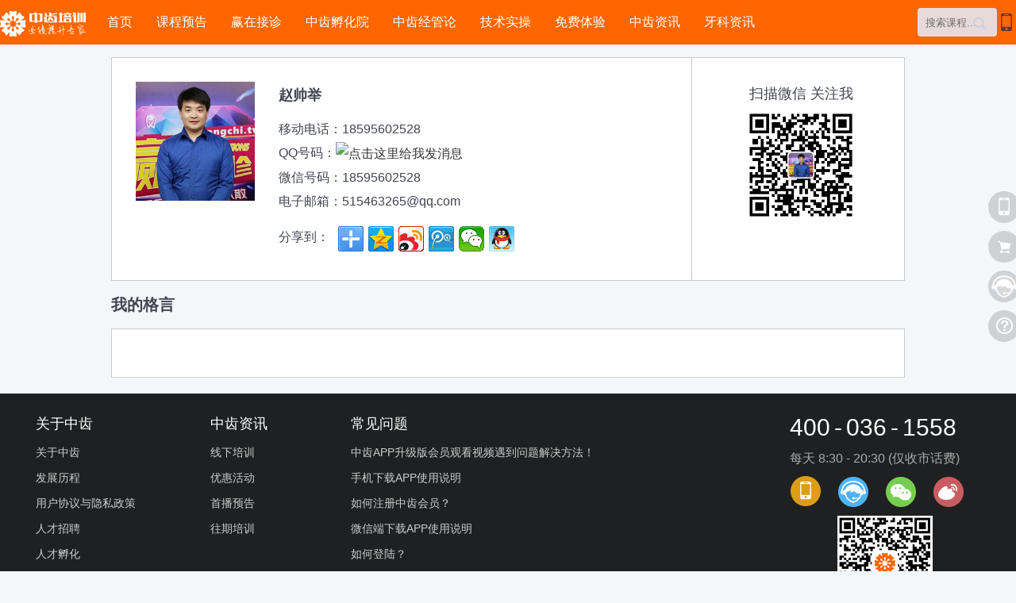

--- FILE ---
content_type: text/html; charset=utf-8
request_url: http://guanli.zhongchi.tv/guwen/show-22.html
body_size: 5105
content:
<!DOCTYPE html>
<html>
<head>
<title>赵帅举 - 课程顾问 - 中齿云教育</title>
<meta http-equiv="Content-Type" content="text; charset=utf-8">
<meta http-equiv="X-UA-Compatible" content="IE=edge">
<link rel="shortcut icon" href="/favicon.ico" />
<link href="/templates/main/_css/layout.css" rel="stylesheet">
<link href="/templates/main/_css/jiangshi_show.css" rel="stylesheet">
<link href="/scripts/artdialog/ui-dialog.css" rel="stylesheet" type="text/css" />
<script type="text/javascript" charset="utf-8" src="/scripts/jquery/jquery-1.11.2.min.js"></script>
<script type="text/javascript" charset="utf-8" src="/scripts/artdialog/dialog-plus-min.js"></script>
<script src="/templates/main/_js/base.js"></script>
<script src="/templates/main/_js/common.js"></script>
<!--[if lt IE 9]>
    <script src="http://cdnjs.cloudflare.com/ajax/libs/html5shiv/3.7/html5shiv.js"></script>
<![endif]-->
</head>
<body>
<!--Header-->
<div class="wyb-topfestival">
</div>
<!--头部 {-->
<header id="hd" >
  <div class="wp" style="width:1300px">
    <h1 class="fl"> <a class="top-logo fl" href="/index.html" title="中齿培训 赢在接诊">中齿培训</a> </h1>
    <!--头部导航{-->
    <nav class="top-nav fl mt5">
      <ul>
        <li><a href="/index.html">首页</a></li>
        <li><a href="/news/12.html" title="培训预告 牙科培训">课程预告</a></li>
        <li><a href="/kecheng/1.html" title="接诊营销 接诊技巧">赢在接诊</a>
	<ul style="display: none;">
<!--类别-->

<li><a href="/kecheng/3.html">病例分析</a></li>

<li><a href="/kecheng/4.html">答疑解惑</a></li>

<!--/类别-->
	</ul></li>
    	<li><a href="http://www.zhongchi.tv/dakehujiezhen.html" title="大客户营销">中齿孵化院</a></li>
        <li><a href="/kecheng/2.html">中齿经管论</a></li>
<li><a href="/kecheng/9.html">技术实操</a></li>
        <li><a href="/kecheng/5.html" title="牙医体验区,牙科体验区">免费体验</a></li>
        <li><a href="/news.html" title="中齿资讯">中齿资讯</a>
	<ul style="display: none;">
<!--类别-->

<li><a href="/news/14.html">线下培训</a></li>

<li><a href="/news/20.html">优惠活动</a></li>

<li><a href="/news/12.html">首播预告</a></li>

<li><a href="/news/2.html">往期培训</a></li>

<!--/类别-->
	</ul></li>
          <li><a href="/yake.html" title="牙科资讯">牙科资讯</a>
	<ul style="display: none;">
<!--类别-->

<li><a href="/yake/1.html">种植</a></li>

<li><a href="/yake/22.html">矫正</a></li>

<li><a href="/yake/26.html">治疗</a></li>

<li><a href="/yake/19.html">拔牙</a></li>

<li><a href="/yake/18.html">镶牙</a></li>

<li><a href="/yake/25.html">补牙</a></li>

<li><a href="/yake/21.html">洁牙美白</a></li>

<li><a href="/yake/23.html">儿童口腔</a></li>

<li><a href="/yake/3.html">口腔科普</a></li>

<li><a href="/yake/16.html">接诊</a></li>

<li><a href="/yake/24.html">营销</a></li>

<li><a href="/yake/13.html">管理</a></li>

<!--/类别-->
	</ul></li>
      </ul>
    </nav>
    <!--头部用户{-->
    <ul class="top-member fr" id="top_menu">
      <li class="top-mobile xs-hover"> <a class="hover-btn iconfont" href="/pc_app_down.html" title="中齿云教育APP下载" target="_blank">&#xe639;</a></li>
    </ul>
    <script type="text/javascript" charset="utf-8" src="/templates/main/_js/search.js"></script>
    <!--头部搜索{-->
    <div class="top-search fr" id="top_search">
      <form action="/kecheng_search.html" method="get">
        <input class="top-input" name="q" type="text" autocomplete="off" placeholder="搜索课程..." title="搜索课程..." />
        <button class="iconfont btn-search" type="submit">&#xe604;</button>
      </form>
    </div>
  </div>
</header>

<div class="clear"></div>
<!--/Header--> 
<div class="w_1000">
    <!-- 顾问介绍 S -->
    <div class="guwen_box">
      	<div class="info">
      		<div class="img">
      			<img src="/upload/201609/21/201609211558034130.jpg">
      		</div>
      		<div class="descript">
				<h3>赵帅举</h3>
                <div class="line10"></div>
                
				<p>移动电话：18595602528</p>
                
				<p> QQ号码：<a class="webkf" href="http://wpa.qq.com/msgrd?v=3&amp;uin=515463265&amp;site=qq&amp;menu=yes" title="课程顾问：赵帅举" target="_blank"><img src="http://wpa.qq.com/pa?p=1:515463265:10" alt="点击这里给我发消息"></a></p>
                
                <p>微信号码：18595602528</p>
                
      			<p>电子邮箱：515463265@qq.com</p>
                
                <div class="line10"></div>
                <div class="fenxiang">
      <span>分享到：</span><div class="fenxiang_icon"><div class="bdsharebuttonbox"><a href="#" class="bds_more" data-cmd="more"></a><a href="#" class="bds_qzone" data-cmd="qzone" title="分享到QQ空间"></a><a href="#" class="bds_tsina" data-cmd="tsina" title="分享到新浪微博"></a><a href="#" class="bds_tqq" data-cmd="tqq" title="分享到腾讯微博"></a><a href="#" class="bds_weixin" data-cmd="weixin" title="分享到微信"></a><a href="#" class="bds_sqq" data-cmd="sqq" title="分享到QQ好友"></a></div>
<script>
window._bd_share_config={"common":{"bdSnsKey":{},"bdText":"","bdMini":"2","bdMiniList":false,"bdPic":"","bdStyle":"0","bdSize":"32"},"share":{}};with(document)0[(getElementsByTagName('head')[0]||body).appendChild(createElement('script')).src='http://bdimg.share.baidu.com/static/api/js/share.js?v=89860593.js?cdnversion='+~(-new Date()/36e5)];</script></div>
      		</div>
      		</div>
      	</div>
      	<div class="wenxin">
      		<p>扫描微信 关注我</p>
      		<div><img src="/upload/201709/07/201709071558070468.jpg"></div>
      	</div>
      </div>
      <div class="clearfix"></div>
    <!-- 顾问介绍 e -->
    <div class="content_box">
      <h2>我的格言</h2>
      <div class="content"></div>
    </div>
    <!-- 顾问介绍 S -->
</div>

<!--Footer-->
<!--页脚{-->
<div class="cl"></div>
<footer id="ft">
  <div class="bd wp">
    <div class="footer_left">
    <dl style="width:25%">
      <dt>关于中齿</dt>
      	  
      		<dd><a href="/about/show-102.html" target="_blank">关于中齿</a></dd>
		  
      		<dd><a href="/about/show-1104.html" target="_blank">发展历程</a></dd>
		  
      		<dd><a href="/about/show-216.html" target="_blank">用户协议与隐私政策</a></dd>
		  
      		<dd><a href="/about/show-105.html" target="_blank">人才招聘</a></dd>
		  
      		<dd><a href="/about/show-104.html" target="_blank">人才孵化</a></dd>
		  
    </dl>
    <dl style="width:20%">
      <dt>中齿资讯</dt>
     	
        	<dd><a href="/news/14.html">线下培训</a></dd>
        
        	<dd><a href="/news/20.html">优惠活动</a></dd>
        
        	<dd><a href="/news/12.html">首播预告</a></dd>
        
        	<dd><a href="/news/2.html">往期培训</a></dd>
        
    </dl>
    <dl style="width:40%">
      <dt>常见问题</dt>
      	
      		<dd><a href="/help/show-980.html" target="_blank">中齿APP升级版会员观看视频遇到问题解决方法！</a></dd>
		  
      		<dd><a href="/help/show-251.html" target="_blank">手机下载APP使用说明</a></dd>
		  
      		<dd><a href="/help/show-106.html" target="_blank">如何注册中齿会员？</a></dd>
		  
      		<dd><a href="/help/show-250.html" target="_blank">微信端下载APP使用说明</a></dd>
		  
      		<dd><a href="/help/show-107.html" target="_blank">如何登陆？</a></dd>
		  
    </dl>
    
        <div class="clearfix"></div>
        <p class="link">友情链接：
       <a target="_blank" href="http://www.zhongchi.tv/yake/18.html">金牌牙医张民</a>
      
       <a target="_blank" href="http://www.zhongchi.tv/dakehujiezhen.html">中齿孵化院</a>
      
       <a target="_blank" href="http://www.huchijia.cn/">郑州互齿家口腔</a>
      
       <a target="_blank" href="http://www.zhongchi.tv/">口腔培训</a>
      
       <a target="_blank" href="http://www.aikangjian.net/">爱康健齿科</a>
      
       <a target="_blank" href="http://0371.qeo.cn">郑州培训</a>
      
       <a target="_blank" href="http://zhlhkq.com">珠海口腔医院</a>
      
       <a target="_blank" href="http://ez.meijiyuan.com">鄂州整容医院</a>
      </p>
</div>
    <div class="cs">
      <p class="number">400<span>-</span>036<span>-</span>1558</p>
      <p class="time">每天 8:30 - 20:30 (仅收市话费)</p>
      <ul class="sns">
        <li> <a class="dropdown mobile" href="/pc_app_down.html" title="中齿云教育APP下载" target="_blank"> <i class='iconfont'>&#xe639;</i> </a></li>
        <li> <a class="qq ol-cs" href="/guwen_list.html" title="课程顾问" target="_blank">课程顾问</a> </li>
        <li> <a class="dropdown wx" href="/templates/main/_imgs/common/weixin_220x220.png" title="请扫描二维码" target="_blank">官方微信</a> <img class="hide" id="ft_wx" src="/templates/main/_imgs/common/down-weixin.png" alt="官方微信" title="官方微信" /> </li>
        <li> <a class="wb" href="http://weibo.com/u/1006065546292714" title="官方微博" target="_blank">官方微博</a> </li>
      </ul>
<div class="erweima"><a href='http://www.zhongchi.tv/pc_app_down.html' target='_blank'><img border=0 src='/templates/main/_imgs/_app_down.png'></a></div>
    </div>
  </div>
  <!--版权{-->
  <div class="ft">
    <div class="wp">
      <p class="cert">课程顾问：
      
<a href="/guwen/show-22.html" target="_blank">赵帅举</a>　
		  
<a href="/guwen/show-31.html" target="_blank">张芳芳</a>　
		  
<a href="/guwen/show-30.html" target="_blank">肖伟浩</a>　
		  
<a href="/guwen/show-27.html" target="_blank">张亚莉</a>　
		  
<a href="/guwen/show-34.html" target="_blank">罗志才</a>　
		  
<a href="/guwen/show-3.html" target="_blank">郭晶晶</a>　
		  
<a href="/guwen/show-68.html" target="_blank">郭高杰</a>　
		  
<a href="/guwen/show-1.html" target="_blank">杜瑞芳</a>　
		  
<a href="/guwen/show-65.html" target="_blank">王继连</a>　
		  
<a href="/guwen/show-9.html" target="_blank">张艳景</a>　
		  
<a href="/guwen/show-15.html" target="_blank">张淼</a>　
		  
<a href="/guwen/show-8.html" target="_blank">刘素华</a>　
		  
<a href="/guwen/show-67.html" target="_blank">张豪</a>　
		  
<a href="/guwen/show-63.html" target="_blank">聂如雪</a>　
		  
<a href="/guwen/show-66.html" target="_blank">孙宽</a>　
		  
<a href="http://www.zhongchi.tv/guwen_list.html" target="_blank">更多>></a>
      </p>      <p class="cr"> Copyright &copy; 2015-2019  <a href="http://www.beian.miit.gov.cn" target="_blank">豫ICP备15000844号-7</a>　<a href="http://www.zhongchigroup.cn/index.html" target="_blank">中齿集团</a>　<a href="/sitemap.htm" target="_blank">网站地图</a>　<script src="http://s95.cnzz.com/z_stat.php?id=1257381775&web_id=1257381775" language="JavaScript"></script> 
<script>
var _hmt = _hmt || [];
(function() {
  var hm = document.createElement("script");
  hm.src = "//hm.baidu.com/hm.js?baa65eb3efc1b74cc9dcf8d23d444cd7";
  var s = document.getElementsByTagName("script")[0]; 
  s.parentNode.insertBefore(hm, s);
})();
</script>
</p>
    </div>
  </div>
  <!--}版权--> 
</footer>
<!--此处是为了生成生成登录弹层的框架和标记-->

<!--}页脚-->
<div id="kj" class="kj-fixed">
  <p class="nv"> <a class="mobile" href="/pc_app_down.html" title="中齿云教育APP下载" target="_blank"><i class="iconfont">&#xe639;</i></a> <a class="cart" href="/user/kecheng/order-list.html" title="查看订单" target="_blank">查看</a> <a class="cs ol-cs" href="/guwen_list.html" title="课程顾问" target="_blank">课程顾问</a> <a class="fb iconfont" href="/help.html" title="帮助中心" target="_blank">&#xe65d;</a> <a class="top hidden" href="#" title="回到顶部">回到顶部</a> </p>
</div>
<!--/Footer-->
</body>
</html>

--- FILE ---
content_type: text/css
request_url: http://guanli.zhongchi.tv/templates/main/_css/layout.css
body_size: 12453
content:
@font-face {
  font-family: 'iconfont';
  src: url("//at.alicdn.com/t/font_1441711030_4281652.eot");
  /* IE9*/
  src: url("//at.alicdn.com/t/font_1441711030_4281652.eot?#iefix") format("embedded-opentype"), url("//at.alicdn.com/t/font_1441711030_4281652.woff") format("woff"), url("//at.alicdn.com/t/font_1441711030_4281652.ttf") format("truetype"), url("//at.alicdn.com/t/font_1441711030_4281652.svg#iconfont") format("svg");
  /* iOS 4.1- */
}
.iconfont {
  font-family: "iconfont";
  font-size: 16px;
  font-style: normal;
  -webkit-font-smoothing: antialiased;
  -moz-osx-font-smoothing: grayscale;
}

html {
  font-family: "Microsoft Yahei", "Hiragino Sans GB", "WenQuanYi Micro Hei", sans-serif, arial;
  -ms-text-size-adjust: 100%;
  -webkit-text-size-adjust: 100%;
  font-size: 62.5%;
}

body {
  background: #f4f7f9;
  color: #424451;
  font-size: 14px;
  overflow-y: scroll;
  *overflow-y: inherit;
}
body ::-webkit-scrollbar {
  overflow: visible;
  width: 8px;
}
body ::-webkit-scrollbar-thumb {
  background-color: #959595;
  border-radius: 8px;
  min-height: 15px;
}

h1, h2, h3, h4, h5, h6, .h1, .h2, .h3, .h4, .h5, .h6 {
  font-weight: normal;
  font-family: "Microsoft Yahei", "Hiragino Sans GB", "WenQuanYi Micro Hei", sans-serif, arial;
  line-height: 1.1;
}

ol, ul, menu {
  list-style: none outside none;
}

body, dl, dt, dd, ul, ol, li, h1, h2, h3, h4, h5, h6, pre, code, form, fieldset, legend, input, button, select, textarea, p, blockquote, th, td, article, aside, canvas, details, embed, figure, figcaption, footer, header, hgroup, menu, nav, output, ruby, section, summary, time, mark, audio, video ,iframe{
  margin: 0;
  padding: 0;
}

address, caption, cite, code, dfn, em, i, th, var, optgroup {
  font-style: normal;
  font-weight: normal;
}



fieldset {
  border: none;
}

input, button {
  border: none;
}

input[type="submit"], input[type="reset"], input[type="button"], button {
  -webkit-appearance: none;
}

input[type="file"]:focus, input[type="radio"]:focus, input[type="checkbox"]:focus {
  outline: none;
  outline-offset: inherit;
}

input, button, textarea {
  font-family: inherit;
  font-size: inherit;
  line-height: inherit;
}
input::-moz-focus-inner,button::-moz-focus-inner{ border:0;padding:0;outline:0; }
img {
  border: 0;
  vertical-align: middle;
  -ms-interpolation-mode: bicubic;
}

a {
  color: #333;
  text-decoration: none;
}
a:hover, a:focus {
  color: #ff6600;
}
a:hover, a:focus {
  outline: none;
  text-decoration: none;
}

::-ms-clear {
  display: none;
}

::-ms-reveal {
  display: none;
}
/* Clear Fix */ 
.clearfix:after{ content:"."; display:block; height:0; clear:both; visibility:hidden; }
.clearfix{ display:inline-block; } 
/* Hide from IE Mac */ 
.clearfix { display:block; } 
.btn {
  display: inline-block;
  margin-bottom: 0;
  font-weight: normal;
  text-align: center;
  vertical-align: middle;
  cursor: pointer;
  background-image: none;
  border: 1px solid transparent;
  white-space: nowrap;
  padding: 6px 12px;
  font-size: 14px;
  line-height: 1.428571429;
  border-radius: 4px;
  -webkit-user-select: none;
  -moz-user-select: none;
  -ms-user-select: none;
  -o-user-select: none;
  user-select: none;
}
.btn:focus {
  outline: thin dotted;
  outline: 5px auto -webkit-focus-ring-color;
  outline-offset: -2px;
}
.btn:hover, .btn:focus {
  color: #333333;
  text-decoration: none;
}
.btn:active {
  outline: 0;
  background-image: none;
  -webkit-box-shadow: inset 0 3px 5px rgba(0, 0, 0, 0.125);
  box-shadow: inset 0 3px 5px rgba(0, 0, 0, 0.125);
}

.btn-default {
  background-color: white;
  border: 1px solid #009aff;
  color: #009aff;
}
.btn-default:hover {
  background-color: #33a8ff;
  border-color: #33a8ff;
  color: white;
}
.btn-default:active, .btn-default:focus {
  background-color: #008ae6;
  border-color: #008ae6;
  color: white;
}
.btn-default.disabled {
  background-color: #cfd1d3;
  border-color: #cfd1d3;
  color: white;
  opacity: 1;
}

.btn-success {
  background-color: #76b600;
  border: 1px solid #76b600;
  color: white;
}
.btn-success:hover {
  background-color: #86cf00;
  border-color: #86cf00;
  color: white;
}
.btn-success:active, .btn-success:focus {
  background-color: #659c00;
  border-color: #659c00;
  color: white;
}

.btn-primary {
  background-color: #009aff;
  border: 1px solid #0089e3;
  color: white;
}
.btn-primary:hover {
  background-color: #40b3ff;
  border-color: #39a1e6;
  color: white;
}
.btn-primary:active, .btn-primary:focus {
  background-color: #008ae6;
  border-color: #007acc;
  color: white;
}
.btn-primary.disabled {
  background-color: #b1cade;
  border-color: #b1cade;
  color: white;
  opacity: 1;
}

.btn {
  display: inline-block;
  border-radius: 5px;
  text-align: center;
}
.btn.disable, .btn.disabled {
  background-color: #b7b9c7;
  border-color: #b7b9c7;
  color: #fff;
  cursor: not-allowed;
  pointer-events: none;
}
.btn.disable:hover, .btn.disabled:hover {
  background-color: #b7b9c7;
  border-color: #b7b9c7;
  color: #fff;
}
.btn:focus {
  outline: none;
  outline-offset: 0;
}

.btn-sms {
  padding: 0;
  width: 118px;
  line-height: 38px;
  text-align: center;
  border-color: #009aff;
  color: #009aff;
}
.mt72{margin-top:72px;}
.carousel-control, .carousel-inner {
  border-radius: 5px;
}

.carousel-control {
  background-image: none !important;
}

.carousel-inner .item {
  min-height: 100px;
}

.w100 {
  width: 100px !important;
}

.mt5 {
  margin-top: 5px !important;
}

.mt10 {
  margin-top: 10px !important;
}

.ml10 {
  margin-left: 10px !important;
}

.mt110 {
  margin-top: 110px !important;
}

.mr20 {
  margin-right: 20px !important;
}

.pt110 {
  padding-top: 110px;
}

.hide {
  display: none;
}

.hidden {
  visibility: hidden;
}

.fr {
  float: right !important;
}

.fl {
  float: left !important;
}

.tac, .text-center {
  text-align: center;
}

.static {
  position: static !important;
}

.avatar {
  float: left;
  position: relative;
  text-align: center;
  margin-right: 20px;
}
.avatar img {
  display: block;
  border-radius: 50%;
  overflow: hidden;
}
.avatar em {
  display: block;
  overflow: hidden;
  text-overflow: ellipsis;
  white-space: nowrap;
  word-break: keep-all;
  max-width: 100%;
  color: #81828c;
  font-size: 13px;
  margin-top: 6px;
  width: 70px;
}

.avatar-50 img {
  height: 50px;
  width: 50px;
  max-width: 50px;
}

.avatar-70 img {
  height: 70px;
  width: 70px;
  max-width: 70px;
}

.avatar-80 img {
  height: 80px;
  width: 80px;
  max-width: 80px;
}

.cont {
  overflow: hidden;
}

.light {
  color: #e13d30;
}

.container {
  margin: 0 auto; width:1190px;
}

.clearfix:before, .clearfix:after {
  content: "";
  display: table;
}
.clearfix:after {
  clear: both;
}

.cl {
  *zoom: 1;
}
.cl:after {
  clear: both;
  content: ".";
  display: block;
  height: 0;
  font-size: 0;
  visibility: hidden;
  overflow: hidden;
}

.pop-layer {
  position: fixed;
  top: 0;
  left: 0;
  margin: 0;
  padding: 0;
  width: 100%;
  height: 100%;
  border: 0;
  background: rgba(102, 102, 102, 0.3);
  background: #666666 \9;
  filter: alpha(opacity=50) \9;
  z-index: 9998;

}
#hd {
/*
  position: absolute;
  top: 0;
  left: 0;
  */
  padding: 10px 0;
  width: 100%;
  height: 36px;
  background: #ff6600;
  box-sizing: content-box;
  box-shadow: 1px 0 1px rgba(0, 0, 0, 0.25);
  position: fixed;
top: 0;
left: 0;
z-index: 300;

/*width: 1260px;*/
/*margin:0px auto;*/
/*margin-top:100px;*/
}
#hd .wp {
  position: relative;
}
#hd * {
  box-sizing: content-box;
}

.top-logo {
  margin: 3px 0px 0px 0;
  display: block;
  width: 120px;
  height: 33px;
  overflow: hidden;
  text-indent: -9999em;
  background: url(../_imgs/common/logo.png) no-repeat;
}

.top-nav li {
  float: left;
  margin: 0 15px;
  height: 26px;
  line-height: 26px; position:relative;
}
.top-nav li a {
  color: white;
  font-size: 16px;
}
.top-nav li a:hover {
  opacity: .75;
  color: #b0aeae \9;
}
.top-nav li.active a {
  color: white;
  opacity: .75;
  color: #b0aeae \9;
}
.top-nav li.active a:hover {
  opacity: 1;
  color: white \9;
}

.top-nav li ul {
  display: none;
  position: absolute;
  top: 26px;
  left: -20px;
  z-index: 9;
  background-color: rgba(0, 0, 0, 0.5);
  background-color: #000 \9;
  text-align: center;
  filter: alpha(opacity=50);
  -webkit-backface-visibility: hidden;
  -webkit-transform: translateZ(0);
}
.top-nav li ul  li {
 float:none;
 height:30px; line-height:30px;
 color: white;width:100px; margin:0px;
}
.top-nav li ul  li  a {
  display: inline-block;
  color: white;
  font-size: 14px;
  border-bottom: 2px solid transparent;
  line-height: 30px;height:30px;
}
.top-nav li ul  li a:hover {
  border-bottom-color: white;
}

.top-search {
  position: relative;
  padding: 8px 20px 8px 10px;
  width: 70px;
  height: 20px;
  line-height: 20px;
  background-color: #E9DADA;
  border-radius: 4px;
}
.top-search .top-input {
  padding: 0;
  width: 70px;
  height: 20px;
  border: none;
  background: none;
  color: #FFF;
  font-size: 13px;
  outline: none;
  box-shadow: none;
}
.top-search input::-webkit-input-placeholder {
  color: #6e6e6e;
}
.top-search input:-moz-placeholder {
  color: #6e6e6e;
}
.top-search input::-moz-placeholder {
  color: #6e6e6e;
}
.top-search input:-ms-input-placeholder {
  color: #6e6e6e;
}
.top-search .btn-search {
  position: absolute;
  right: 10px;
  top: 7px;
  width: 24px;
  height: 24px;
  font-size: 18px;
  color: #cad2e3;
  background: none;
  outline: none;
  cursor: pointer;
}

.top-member {
  position: relative;
  margin-top: 6px;
}
.top-member > li {
  float: left;
  margin-right: 20px;
}
.top-member .xs-hover {
  position: static;
}
.top-member .xs-hover .hover-btn {
  position: relative;
  float: left;
  display: inline-block;
  width: 24px;
  height: 24px;
  line-height: 24px;
  font-size: 22px;
  text-align: center;
  color: #5E3737;
}
.top-member .xs-hover .hover-btn:hover {
  color: white;
}
.top-member .xs-hover .hover-btn .icon-dot {
  position: absolute;
  left: 10px;
  top: -4px;
  padding: 0px;
  line-height: 16px;
  color: #de3c2f;
  font-size: 12px;
}
.top-member .xs-hover .hover-bd {
  display: none;
  position: absolute;
  top: 38px;
  right: 0;
  left: auto;
  border: 1px solid #b7aea9;
  border-radius: 3px;
  background: #fcfcfc;
  z-index: 99;
}
.top-member .xs-hover.xs-hover-show .hover-btn {
  color: white;
}
.top-member .xs-hover.xs-hover-show .hover-btn:before, .top-member .xs-hover.xs-hover-show .hover-btn:after {
  margin-left: -7px;
  border: 7px solid transparent;
}
.top-member .xs-hover.xs-hover-show .hover-btn:before {
  top: 24px;
}
.top-member .xs-hover.xs-hover-show .hover-btn:after {
  top: 25px;
}

.top-mobile .app-down {
  left: -70px;
}

.top-history .hover-bd {
  padding: 6px 10px 8px;
  width: 320px;
}
.top-history .hd {
  padding: 10px;
  border-bottom: 1px solid #dedede;
  font-size: 14px;
}
.top-history .list-history {
  margin: 20px 10px 10px;
}
.top-history .list-history li {
  margin-bottom: 20px;
}
.top-history .list-history li:last-child {
  margin-bottom: 0;
}
.top-history .list-history li.empty {
  line-height: 30px;
  color: #a9acb3;
}
.top-history .list-history img {
  float: left;
  width: 64px;
  height: 40px;
}
.top-history .list-history h3, .top-history .list-history p {
  margin: 0 0 0 80px;
  line-height: 20px;
  *float: left;
  *margin: 0 20px 0 20px;
  *width: 210px;
}
.top-history .list-history h3 {
  height: 20px;
  overflow: hidden;
  text-overflow: ellipsis;
  white-space: nowrap;
  font-size: 13px;
}
.top-history .list-history h3 a {
  color: black;
}
.top-history .list-history h3 a:hover {
  color: #009aff;
}
.top-history .list-history p {
  color: #a9acb3;
  font-size: 12px;
}
.top-history .list-history p i {
  font-size: 16px;
}
.top-history .list-history .btn-delete {
  float: right;
  margin-top: 3px;
  color: #a9acb3;
  font-size: 12px;
}
.top-history .list-history .btn-delete:hover {
  color: #ff7800;
}

.top-login {
  margin-left: -20px;
  line-height: 24px;
  color: #d2d2d2;
}
.top-login a {
  margin: 0 8px;
  color: #d2d2d2;
}
.top-login a:hover {
  opacity: .75;
  color: #b0aeae \9;
}

.top-msg .hover-bd {
  padding: 6px 10px 8px;
  width: 130px;
}
.top-msg li {
  height: 30px;
}
.top-msg li a {
  position: relative;
  display: block;
  margin: 1px;
  height: 30px;
  line-height: 30px;
  color: #737373;
  padding: 0 10px !important;
  border-radius: 3px;
  overflow: hidden;
}
.top-msg li a:hover {
  background-color: #009aff;
  color: #fff !important;
}
.top-msg li a:hover i {
  background: #fff;
  color: #33a8ff;
}
.top-msg li i {
  position: absolute;
  top: 7px;
  right: 10px;
  display: inline-block;
  padding: 0 5px;
  min-width: 14px;
  line-height: 16px;
  text-align: center;
  border-radius: 3px;
  background: #33a8ff;
  color: #FFF;
  font-size: 12px;
}

.top-user .hover-bd {
  width: 150px;
}
.top-user .hd {
  position: relative;
  padding: 10px 10px 10px 56px;
  height: 36px;
  border-bottom: 1px solid #dedede;
}
.top-user .hd dt {
  position: absolute;
  left: 10px;
  top: 10px;
  display: inline-block;
  width: 36px;
  height: 36px;
}
.top-user .hd dt img {
  width: 100%;
  height: 100%;
  border-radius: 50%;
}
.top-user .hd dd {
  width: 100%;
  line-height: 20px;
  color: #aaaaaa;
  font-size: 14px;
  white-space: nowrap;
  overflow: hidden;
  text-overflow: ellipsis;
}
.top-user .hd .rank {
  line-height: 16px;
  font-size: 12px !important;
}
.top-user .hd a {
  color: #000;
}
.top-user .hd a:hover {
  color: #009aff;
}
.top-user .bd {
  padding: 8px 0;
}
.top-user .bd li {
  padding: 2px 16px;
  height: 24px;
  line-height: 24px; text-align:left;font-size:12px;
}
.top-user .bd .last {
  margin-top: 8px;
  padding-top: 8px;
  border-top: 1px solid #dedede;
}
.top-user .bd a {
  position: relative;
  display: block;
  padding-left: 32px;
  color: #666666; font-size:12px;
}
.top-user .bd a:hover {
  color: #009aff;
}
.top-user .bd i {
  position: absolute;
  left: 0;
  display: inline-block;
  width: 24px;
  height: 24px;
  background: url(../_imgs/icons24x24.png) no-repeat;
}
.top-user .i-btn-home i {
  background-position: 0 -72px;
}
.top-user .i-btn-home:hover i {
  background-position: -24px -72px;
}
.top-user .i-btn-bbs i {
  background-position: 0 -96px;
}
.top-user .i-btn-bbs:hover i {
  background-position: -24px -96px;
}
.top-user .i-btn-course i {
  background-position: 0 -120px;
}
.top-user .i-btn-course:hover i {
  background-position: -24px -120px;
}
.top-user .i-btn-schedule i {
  background-position: 0 -312px;
}
.top-user .i-btn-schedule:hover i {
  background-position: -24px -312px;
}
.top-user .i-btn-order i {
  background-position: 0 -144px;
}
.top-user .i-btn-order:hover i {
  background-position: -24px -144px;
}
.top-user .i-btn-union i {
  background-position: 0 -168px;
}
.top-user .i-btn-union:hover i {
  background-position: -24px -168px;
}
.top-user .i-btn-spring i {
  background-position: 0 -288px;
}
.top-user .i-btn-spring:hover i {
  background-position: -24px -288px;
}
.top-user .i-btn-student i {
  background-position: 0 -192px;
}
.top-user .i-btn-student:hover i {
  background-position: -23px -192px;
}
.top-user .i-btn-workorder i {
  background-position: 0 -216px;
}
.top-user .i-btn-workorder:hover i {
  background-position: -24px -216px;
}
.top-user .i-btn-exit i {
  background-position: 0 -240px;
}
.top-user .i-btn-exit:hover i {
  background-position: -24px -240px;
}
.top-user .i-btn-svip i {
  background-position: 0 -262px;
}
.top-user .i-btn-svip:hover i {
  background-position: -24px -262px;
}

.top-sign {
  background: white;
  border: 1px solid #e7e7e7;
  position: relative;
  border-radius: 5px;
  position: absolute;
  top: 46px;
  right: 0;
  display: none;
  background-color: #feffd9;
  border: 1px solid #c6c8ca;
  box-shadow: 1px 0 5px rgba(0, 0, 0, 0.25);
  padding: 16px 16px 10px 140px;
  white-space: nowrap;
  z-index: 99;
}
.top-sign:before, .top-sign:after {
  content: ' ';
  position: absolute;
  right: 14px;
  width: 0;
  height: 0;
  border: 7px solid transparent;
}
.top-sign:before {
  top: -14px;
  border-bottom-color: #feffd9;
  z-index: 101;
}
.top-sign:after {
  top: -15px;
  border-bottom-color: #c6c8ca;
  z-index: 100;
}
.top-sign .pic {
  position: absolute;
  bottom: 0;
  left: 10px;
}
.top-sign .cont {
  font-size: 16px;
  color: #da751d;
  line-height: 22px;
}
.top-sign .btns {
  margin-top: 10px;
}
.top-sign .btns a {
  border-radius: 12px;
  font-size: 13px;
  padding: 0 10px;
  line-height: 24px;
}

.app-down {
  text-align: center;
  padding: 8px 0 3px;
  width: 190px !important;
}
.app-down a:hover p, .app-down a:hover .iconfont {
  color: #4487f4;
}
.app-down p {
  position: relative;
  color: #666;
  font-size: 12px;
}
.app-down .qcode {
  height: 180px;
  width: 180px;
}

.hd-banner {
  width: 100%;
  height: 240px;
  background: url(../_imgs/hd-banner.jpg) no-repeat center center;
}
#xs-pop-login-form {
  position: fixed;
  width: 400px;
  height: 432px;
  z-index: 1000;
  display: none;
  -webkit-backface-visibility: hidden;
  -webkit-transform: translateZ(0);
}
#xs-pop-login-form .pop-close {
  position: absolute;
  z-index: 202;
  right: 15px;
  top: 10px;
}
#xs-pop-login-form .pop-close .iconfont {
  color: #333;
}
#xs-pop-login-form .pop-close .iconfont:hover {
  color: #009aff;
}
#xs-pop-login-form .login-form-preview {
  width: 400px;
  height: 400px;
  line-height: 400px;
  text-align: center;
  background: #fff;
}
#xs-pop-login-form iframe {
  position: absolute;
  z-index: 201;
  left: 0;
  top: 0;
}

#ft {
  margin-top: 20px;
  padding: 28px 0 14px;
  color: #FFF;
  background: #1f2021;
}


#ft .link{margin-top:10px;line-height:25px;}
#ft .link a{padding-right:15px}

#ft * {
  box-sizing: content-box;
}
#ft .bd dl {
  float: left;
  margin-right: 5px;
  width: 23%;
}
#ft .bd dt {
  margin-bottom: 10px;
  line-height: 20px;
  font-size: 18px;
  font-weight: normal;
}
#ft .bd dd {
  line-height: 32px;
}
#ft .bd a {
  color: #CCCCCC;
}
#ft .bd a:hover {
  color: #33a8ff;
}
#ft .cs {
  float: right;
  margin-top: -10px;
  min-width: 240px;
}
#ft .cs p {
  color: #AAAAAA;
  font-size: 16px;
  line-height: 28px;
}
#ft .cs .number {
  color: #FFFFFF;
  line-height: 50px;
  font-size: 30px;
}
#ft .cs .number span {
  margin: 0 5px;
}
#ft .sns {
  position: relative;
  margin-top: 8px;
}
#ft .sns li {
  position: relative;
  float: left;
}
#ft .sns img {
  position: absolute;
  bottom: 50px;
  left: 50%;
  margin-left: -70px;
  width: 140px;
  height: 140px;
}
#ft .sns a {
  display: block;
  margin-right: 20px;
  width: 40px;
  height: 40px;
  text-indent: -9999px;
  overflow: hidden;
  background: url(../_imgs/icons40x40.png) no-repeat;
}
#ft .sns .mobile {
  background-position: 0px -481px;
  text-indent: 0;
  text-align: center;
}
#ft .sns .mobile .iconfont {
  color: #fff;
  font-size: 22px;
  line-height: 36px;
}
#ft .sns .mobile:hover {
  background-position: -40px -481px;
}
#ft .sns .qq {
  background-position: 0px -40px;
}
#ft .sns .qq:hover {
  background-position: -40px -40px;
}
#ft .sns .wx {
  background-position: 0px -80px;
}
#ft .sns .wx:hover {
  background-position: -40px -80px;
}
#ft .sns .qz {
  background-position: 0px -120px;
}
#ft .sns .qz:hover {
  background-position: -40px -120px;
}
#ft .sns .wb {
  margin-right: 0;
  background-position: 0px 0px;
}
#ft .sns .wb:hover {
  background-position: -40px 0px;
}
#ft .ft {
  margin-top: 18px;
}
#ft .footer_left{float:left;width:860px}
#ft .ft .wp {
  padding-top: 14px;
  overflow: hidden;
  color: #9fa3a7;
  border-top: 1px solid #2a2b2c;
}
#ft .cr {
  line-height: 30px;
  font-size: 12px;
  float:left;
}
#ft .cr a {
  margin-left: 0px;
  color:#9fa3a7;
}
#ft .cr a:hover {
  color: #33a8ff;
}
#ft .cert{ float:right;}
#ft .cert a {
  margin-left: 0px;
  color:#ff6600;
}
#ft .cert a:hover {
  color: #33a8ff;
}
#ft .erweima{clear:both;padding-top:10px;text-align:center}
#ft .erweima img{width:120px;}
.ft-fixed {
  position: fixed;
  bottom: 0;
}

#kj {
  position: fixed;
  left: 50%;
  margin-left: 605px;
  z-index: 2;
  -webkit-backface-visibility: hidden;
  -webkit-transform: translateZ(0);
}
#kj .nv {
  width: 40px;
}
#kj .nv a {
  float: left;
  display: inline-block;
  margin-top: 10px;
  width: 40px;
  height: 40px;
  text-indent: -9999px;
  overflow: hidden;
  background: url(../_imgs/icons40x40.png) no-repeat;
}
#kj .nv .iconfont {
  display: block;
  font-size: 22px;
  line-height: 38px;
}
#kj .nv .mobile {
  background-position: 0px -440px;
  color: #fff;
  text-align: center;
  text-indent: 0;
}
#kj .nv .mobile:hover {
  background-position: -40px -440px;
}
#kj .nv .cart {
  background-position: 0px -160px;
}
#kj .nv .cart:hover {
  background-position: -40px -160px;
}
#kj .nv .cs {
  background-position: 0px -200px;
}
#kj .nv .cs:hover {
  background-position: -40px -200px;
}
#kj .nv .fb {
  background-position: 0px -240px;
}
#kj .nv .fb:hover {
  background-position: -40px -240px;
}
#kj .nv .top {
  background-position: 0px -280px;
}
#kj .nv .top:hover {
  background-position: -40px -280px;
}
#kj .app-down {
  display: none;
  position: absolute;
  top: 0;
  right: 60px;
  border: 1px solid #b7aea9;
  border-radius: 3px;
  background: #fcfcfc;
}
#kj .app-down:before, #kj .app-down:after {
  content: ' ';
  position: absolute;
  top: 22px;
  width: 0;
  height: 0;
  border: 7px solid transparent;
}
#kj .app-down:before {
  right: -14px;
  border-left-color: #fff;
  z-index: 101;
}
#kj .app-down:after {
  right: -15px;
  border-left-color: #b7aea9;
  z-index: 100;
}

.kj-fixed {
  bottom: 100px !important;
}

.sm-level {
  position: absolute;
  right: 0;
  top: 32px;
  background: url(../_imgs/sm-level.png) no-repeat;
  border: 2px solid #f4f7f9;
  border-radius: 50%;
  height: 14px;
  width: 14px;
  box-sizing: content-box;
}
.sm-level.level-dean {
  background-position: 0 0;
}
.sm-level.level-superadmin {
  background-position: 0 -14px;
}
.sm-level.level-admin {
  background-position: 0 -28px;
}
.sm-level.level-board-master {
  background-position: 0 -42px;
}
.sm-level.level-teach {
  background-position: 0 -56px;
}
.sm-level.level-group-leader {
  background-position: 0 -70px;
}
.sm-level.level-master {
  background-position: 0 -84px;
}
.sm-level.level-monitor {
  background-position: 0 -98px;
}
.sm-level.level-vip {
  background-position: 0 -112px;
}
.sm-level.level-trial {
  background-position: 0 -126px;
}
.sm-level.level-super-vip {
  background-image: url("../_imgs/icon-rank.png");
  border: none;
  top: 37px;
}

.md-level {
  position: absolute;
  right: 0;
  top: 52px;
  background: url(../_imgs/md-level.png) no-repeat;
  border: 2px solid #f4f7f9;
  border-radius: 50%;
  height: 18px;
  width: 18px;
  box-sizing: content-box;
}
.md-level.level-dean {
  background-position: 0 0;
}
.md-level.level-superadmin {
  background-position: 0 -18px;
}
.md-level.level-admin {
  background-position: 0 -36px;
}
.md-level.level-board-master {
  background-position: 0 -54px;
}
.md-level.level-teach {
  background-position: 0 -72px;
}
.md-level.level-group-leader {
  background-position: 0 -90px;
}
.md-level.level-master {
  background-position: 0 -108px;
}
.md-level.level-monitor {
  background-position: 0 -126px;
}
.md-level.level-vip {
  background-position: 0 -144px;
}
.md-level.level-trial {
  background-position: 0 -162px;
}
.md-level.level-super-vip {
  background-image: url("../_imgs/icon-rank.png");
  background-position: 0 -14px;
  border: none;
}

.icon-crown {
  position: absolute;
  top: -16px;
  left: 50%;
  margin-left: -23px;
  background-image: url("../_imgs/icon-rank.png");
  background-position: 0 -50px;
  height: 25px;
  width: 46px;
}

.icon-sheep {
  display: inline-block;
  background-image: url("../_imgs/icon-rank.png");
  background-position: 0 -75px;
  margin: 0 5px;
  vertical-align: -1px;
  width: 17px;
  height: 19px;
}

.xs-member-bg {
  background-color: #f1faff !important;
}

.xs-member-wp {
  background: url(../_imgs/login/bg-login.jpg) no-repeat 6% center;
}

.xs-member input[type=checkbox] {
  margin-top: 3px;
}
.xs-member.xs-member-wp {
  padding: 10px 39px 12px;
  width: 320px;
  background: white;
  border: 1px solid #d9e1e5;
  border-radius: 3px;
  box-shadow: 1px 1px 1px #d9e1e5;
}
.xs-member .hd h2 {
  line-height: 56px;
  font-size: 18px;
  border-bottom: 1px solid #d9e1e5;
}
.xs-member .tab-hd {
  margin: 0 auto;
  width: 100%;
}
.xs-member .tab-hd li {
  float: left;
  width: 50%;
}
.xs-member .tab-hd a {
  display: inline-block;
  padding-top: 18px;
  padding-bottom: 18px;
  width: 100%;
  line-height: 20px;
  text-align: center;
  border-bottom: 1px solid #d9e1e5;
  font-size: 18px;
  color: #424451;
}
.xs-member .tab-hd a:hover {
  color: #009aff;
}
.xs-member .tab-hd .xs-active a {
  padding-bottom: 16px;
  border-bottom: 3px solid #009aff;
  color: #009aff;
  cursor: default;
}
.xs-member .xs-member-form .btn-success, .xs-member .xs-member-form .btn-primary {
  padding: 0;
  width: 100%;
  line-height: 48px;
  text-align: center;
  border: none;
  font-size: 18px;
}
.xs-member .xs-member-form .pl8 {
  padding-left: 8px;
}
.xs-member .form-group {
  position: relative;
}
.xs-member .form-group label {
  position: absolute;
  left: 9px;
  top: 10px;
  font-size: 18px;
  color: #d9e1e5;
}
.xs-member .form-group input {
  padding: 9px 9px 9px 34px;
  *padding: 11px 9px 11px 36px;
  width: 275px;
  line-height: 20px;
  border: 1px solid #d9e1e5;
  border-radius: 3px;
  outline: none;
}
.xs-member .form-group input.input-code {
  width: 152px;
}
.xs-member .form-group .verify-code-img {
  width: 110px;
  height: 40px;
  cursor: pointer;
}
.xs-member .form-group input::-webkit-input-placeholder {
  color: #bec7d9;
}
.xs-member .form-group input:-moz-placeholder {
  color: #bec7d9;
}
.xs-member .form-group input:-moz-placeholder {
  color: #bec7d9;
}
.xs-member .form-group input:-ms-input-placeholder {
  color: #bec7d9;
}
.xs-member .form-group .help-block {
  text-indent: 10px;
  min-height: 24px;
  line-height: 24px;
  font-size: 12px;
}
.xs-member .form-group .icon-id {
  width: 18px;
  height: 18px;
  line-height: 18px;
  border-radius: 5px;
  background-color: #d9e1e5;
  color: white;
  font-size: 10px;
}
.xs-member .form-group.has-error label, .xs-member .form-group.has-error .help-block {
  color: #db8a83;
}
.xs-member .form-group.has-error input {
  background: #fae5e5;
  border-color: #db8a83;
  color: #db8a83;
}
.xs-member .form-group.has-error input::-webkit-input-placeholder {
  color: #db8a83;
}
.xs-member .form-group.has-error input:-moz-placeholder {
  color: #db8a83;
}
.xs-member .form-group.has-error input:-moz-placeholder {
  color: #db8a83;
}
.xs-member .form-group.has-error input:-ms-input-placeholder {
  color: #db8a83;
}
.xs-member .oauth-wp {
  padding-top: 12px;
  border-top: 1px solid #d9e1e5;
}
.xs-member .oauth-wp a {
  display: inline-block;
  margin-right: 8px;
  width: 30px;
  height: 30px;
  line-height: 30px;
  text-align: center;
  color: white;
  background: url(../_imgs/icon-sns-circle.png) no-repeat;
}
.xs-member .oauth-wp a.icon-qq {
  background-position: 0px 0px;
}
.xs-member .oauth-wp a.icon-wx {
  background-position: 0px -30px;
}
.xs-member .oauth-wp a.icon-wb {
  background-position: 0px -60px;
}
.xs-member .oauth-wp a:hover.icon-qq {
  background-position: -30px 0px;
}
.xs-member .oauth-wp a:hover.icon-wx {
  background-position: -30px -30px;
}
.xs-member .oauth-wp a:hover.icon-wb {
  background-position: -30px -60px;
}

#pop-authentication .wrap {
  margin-left: -200px;
  padding: 0 10px 10px;
  width: 380px;
}
#pop-authentication .hd {
  background-color: transparent;
  border-bottom: 1px solid #d9d9d9;
  padding: 20px 10px;
  margin-bottom: 15px;
}
#pop-authentication .hd h2 {
  color: #424451;
  font-size: 18px;
}
#pop-authentication .bd {
  padding: 20px 30px;
}
#pop-authentication .btn-close {
  color: #aaa;
  font-size: 20px;
}

#captcha-button {
  padding: 0;
  width: 100%;
  line-height: 48px;
  text-align: center;
  border: none;
  font-size: 18px;
}

.xs-live-login .form-group .form-control {
  text-indent: 34px;
  padding-left: 0;
  padding-right: 0;
  width: 100%;
}
.xs-live-login .xs-member-wp {
  border: none;
  box-shadow: none;
}
.xs-live-login .xs-live-wp {
  position: absolute;
  top: 50%;
  margin-top: -163px;
  width: 100% !important;
}

.xs-hover {
  position: relative;
  z-index: 98;
}
.xs-hover.xs-hover-show .hover-btn {
  color: #009aff;
}
.xs-hover.xs-hover-show .hover-btn:before, .xs-hover.xs-hover-show .hover-btn:after {
  content: ' ';
  position: absolute;
  left: 50%;
  margin-left: -6px;
  width: 0;
  height: 0;
  border: 6px solid transparent;
}
.xs-hover.xs-hover-show .hover-btn:before {
  top: 16px;
  border-bottom-color: #dcdee0 !important;
  z-index: 100;
}
.xs-hover.xs-hover-show .hover-btn:after {
  top: 17px;
  border-bottom-color: white !important;
  z-index: 101;
}
.xs-hover.xs-hover-show .hover-bd {
  display: block !important;
}
.xs-hover .hover-btn {
  position: relative;
  z-index: 100;
}
.xs-hover .hover-bd {
  position: absolute;
  top: 28px;
  left: 0;
  display: none;
}

.xs-dropmenu {
  width: 100px;
}
.xs-dropmenu.xs-hover-show .hover-btn {
  color: #009aff !important;
}
.xs-dropmenu.xs-hover-show .hover-btn .arrow-down {
  display: none;
}
.xs-dropmenu.xs-hover-show .hover-btn .arrow-up {
  display: inline-block;
}
.xs-dropmenu .hover-btn {
  display: inline-block;
  width: 100%;
  line-height: 20px;
  text-align: center;
  color: #424451;
  font-size: 14px;
}
.xs-dropmenu .hover-btn:hover {
  color: #009aff;
}
.xs-dropmenu .hover-btn .arrow-down, .xs-dropmenu .hover-btn .arrow-up {
  display: inline-block;
  margin-left: 6px;
  width: 13px;
  font-size: 12px;
}
.xs-dropmenu .hover-btn .arrow-up {
  display: none;
}
.xs-dropmenu .hover-bd {
  width: 100%;
  border: 1px solid #dcdee0;
  border-radius: 3px;
  background: white;
}
.xs-dropmenu .hover-bd li {
  width: 100%;
}
.xs-dropmenu .hover-bd li:first-child a {
  padding-top: 3px;
  border-radius: 3px 3px 0 0;
}
.xs-dropmenu .hover-bd li:last-child a {
  padding-bottom: 3px;
  border-radius: 0 0 3px 3px;
}
.xs-dropmenu .hover-bd a {
  display: block;
  width: 100%;
  line-height: 32px;
  text-align: center;
  color: #009aff;
}
.xs-dropmenu .hover-bd a:hover {
  color: white;
  background: #009aff;
}

#pop_chat {
  position: fixed;
  top: 0;
  left: 0;
  width: 100%;
  height: 100%;
  z-index: 9997;
}
#pop_chat .wrap {
  position: fixed;
  left: 50%;
  top: 50%;
  margin: -106px 0 0 -211px;
  width: 420px;
  height: 210px;
  border-radius: 3px;
  background: #FFF;
  z-index: 9999;
  box-shadow: 0 0 28px #777;
  -webkit-backface-visibility: hidden;
  -webkit-transform: translateZ(0);
}
#pop_chat .hd {
  position: relative;
  height: 34px;
  border-radius: 3px 3px 0 0;
  background: #009aff;
}
#pop_chat .hd h2 {
  padding-left: 10px;
  line-height: 34px;
  color: #FFF;
  font-size: 16px;
}
#pop_chat .hd .btn-close {
  position: absolute;
  top: 7px;
  right: 10px;
  display: inline-block;
  width: 20px;
  line-height: 20px;
  text-align: center;
  color: #FFF;
  font-size: 14px;
}
#pop_chat .hd .btn-close:hover {
  border-radius: 10px;
  background: #33adff;
}
#pop_chat .bd {
  position: relative;
  padding: 20px 10px 10px;
  height: 146px;
  border-radius: 0 0 3px 3px;
  box-sizing: content-box;
}
#pop_chat .bd .input {
  padding: 10px;
  height: 64px;
  line-height: 16px;
  border: 1px solid #cad2e1;
  border-radius: 3px;
  box-sizing: content-box;
}
#pop_chat .bd .input textarea {
  width: 100%;
  height: 100%;
  border: none;
  background: #FFF;
  overflow-y: auto;
  box-shadow: none;
  resize: none;
}
#pop_chat .bd .input .hover {
  outline: #6bc3f8;
  box-shadow: 0 0 3px #6bc3f8;
}
#pop_chat .bd .tips {
  height: 30px;
  line-height: 30px;
  font-size: 12px;
  color: #999;
}
#pop_chat .bd .tips .input-tips {
  float: left;
  height: 30px;
  line-height: 30px;
  overflow: hidden;
}
#pop_chat .bd .tips .input-tips span {
  font-size: 22px;
  font-family: Constantia, Georgia;
}
#pop_chat .bd .tips .input-tips .err {
  color: #fa7d3c;
}
#pop_chat .bd .tips .send-tips {
  float: right;
  text-align: right;
  color: #ff3600;
}
#pop_chat .bd .center {
  position: absolute;
  top: 50%;
  margin-top: -20px;
  width: 400px;
  height: 24px;
  line-height: 24px;
  text-align: center;
  font-size: 16px;
}
#pop_chat .bd .center p {
  display: inline-block;
  position: relative;
  padding-left: 32px;
}
#pop_chat .bd .center p i {
  position: absolute;
  top: 0px;
  left: 0;
  display: inline-block;
  width: 24px;
  height: 24px;
  overflow: hidden;
  background: url(../_imgs/user/icon-msg.png) no-repeat -24px -88px;
  vertical-align: middle;
}
#pop_chat .bd .center .success i {
  background-position: 0 -88px;
}
#pop_chat .bd .center .notice {
  text-align: left;
}
#pop_chat .bd .center .loading i {
  background: url(../_imgs/user/loading16x16.gif) no-repeat 4px 4px;
}
#pop_chat .do {
  height: 30px;
}
#pop_chat .do .home, #pop_chat .do .record {
  float: left;
  display: inline-block;
  margin: 6px 14px 0 2px;
  width: 18px;
  height: 18px;
  overflow: hidden;
  text-indent: -9999px;
  background: url(../_imgs/user/icon-msg.png) no-repeat;
}
#pop_chat .do .home {
  background-position: -40px -68px;
}
#pop_chat .do .home:hover {
  background-position: -60px -68px;
}
#pop_chat .do .record {
  background-position: 0 -68px;
}
#pop_chat .do .record:hover {
  background-position: -20px -68px;
}
#pop_chat .do .btn-send {
  float: right;
  margin-right: 1px;
  padding: 0 12px;
  height: 30px;
  line-height: 30px;
  text-align: center;
  border-radius: 4px;
  border: none;
  font-size: 14px;
  color: #FFF;
  background: #009aff;
  outline: none;
}
#pop_chat .do .btn-send:hover {
  background: #33a8ff;
  color: #FFF;
}
#pop_chat .do .btn-disabled {
  background: #cfd1d3;
  cursor: default;
  outline: none;
}
#pop_chat .do .btn-disabled:hover {
  background: #cfd1d3;
}
#pop_chat .do .btn-submit {
  background: #008ae6;
}

.search-dropdown {
  display: none;
  position: absolute;
  top: 37px;
  left: 0;
  z-index: 20;
  background-color: #fff;
  border: 1px solid #ddd;
  border-radius: 5px;
  font-size: 12px;
  width: 420px;
}
.search-dropdown .hd {
  background-color: #f6f6f6;
  padding: 0 10px;
}
.search-dropdown .hd h3 {
  font-size: 13px;
  line-height: 32px;
}
.search-dropdown .bd a {
  display: block;
  cursor: pointer;
  color: #81828c;
  padding: 10px;
  overflow: hidden;
}
.search-dropdown .bd a:hover {
  background-color: #d5e9f9;
  color: #65738d;
}
.search-dropdown .pic {
  float: left;
  margin-right: 15px !important;
}
.search-dropdown .cont {
  color: inherit;
  line-height: normal;
}
.search-dropdown .info > span {
  margin-right: 20px;
}
.search-dropdown .view-block {
  display: block;
  background-color: #f6f6f6;
  border-radius: 0 0 5px 5px;
  color: #81828c;
  height: 40px;
  line-height: 40px;
  text-align: center; font-size:16px;
}
.search-dropdown .view-block:hover {
  background-color: #d5e9f9;
}

.search-course .pic img {
  height: 40px;
  width: 65px;
}
.search-course .cont {
  line-height: 20px !important; text-align:left;
}

.search-user .pic img {
  display: block;
  height: 32px;
  width: 32px;
}
.search-user .cont p {
  line-height: 1.1;
}
.search-user .cont p:first-child {
  margin-bottom: 4px;
}

#fixed-app-down {
  position: fixed;
  top: 180px;
  right: 20px;
  width: 106px;
  -webkit-backface-visibility: hidden;
  -webkit-transform: translateZ(0);
}
#fixed-app-down .iconfont {
  position: absolute;
  top: 0;
  right: 6px;
  color: #8f8f8f;
  font-size: 10px;
}
#fixed-app-down .iconfont:hover {
  color: #009aff;
}
#fixed-app-down .wrap {
  background-color: #fff;
  border: 1px solid #e6e8ea;
  border-radius: 2px;
  text-align: center;
  padding: 10px 0;
}
#fixed-app-down .wrap p {
  color: #888;
  font-size: 11px;
}
#fixed-app-down .wrap p em {
  display: block;
  font-size: 12px;
}
#fixed-app-down .qcode {
  margin-bottom: 4px;
  height: 78px;
  width: 78px;
}
.static-stat-flag {
  border: 5px dashed yellow !important;
}

.static-link-stat {
  color: #fff !important;
  display: inline-block !important;
  background-color: #000 !important;
}

.static-locate-flag {
  border: 8px dotted blue !important;
}

.gif-wrap {
  position: relative;
}

.icon-gif {
  position: absolute;
  bottom: 0;
  right: 0;
  display: block;
  background: url(../_imgs/icon-gif.png);
  height: 23px;
  width: 40px;
}

#hd, #main, #ft {
  width: 100%;
  min-width: 1260px;
}
#hd .wp, #main .wp, #ft .wp {
  margin-left: auto;
  margin-right: auto;
  width: 1190px;
  *zoom: 1;
}
#hd .wp:after, #main .wp:after, #ft .wp:after {
  clear: both;
  content: ".";
  display: block;
  height: 0;
  visibility: hidden;
  font-size: 0;
}

#layout {
  width: 100%;
  min-width: 1260px;
}
#layout .container {
  margin-left: auto;
  margin-right: auto;
  width: 1190px;
  *zoom: 1;
}
#layout .container:after {
  clear: both;
  content: ".";
  display: block;
  height: 0;
  overflow: hidden;
  visibility: hidden;
  font-size: 0;
}
#hd .wp, #bd .wp, #ft .wp, .nav-fixed .wp {
margin-left: auto;
margin-right: auto;
width: 1190px;
}
#hd .wp:after, #bd .wp:after, #ft .wp:after, .nav-fixed .wp:after {
clear: both;
content: ".";
display: block;
height: 0;
visibility: hidden;
font-size: 0;
}

.warp_top{
width: 100%;
min-width: 1260px;
margin-top:58px;
}
.warp_top:after{
clear: both;
content: ".";
display: block;
height: 0;
overflow: hidden;
visibility: hidden;
font-size: 0;
}

/*�õ�Ƭ*/
.slider {
  position: relative;
  width: 100%;
  height: 480px;
  overflow: hidden; margin-top:2px;
}
.slider .list {
  position: absolute;
  top: 0;
  left: 0;
  width: 100%;
  height: 100%;
}
.slider .list li {
  float: left;
  width: 100%;
  height: 100%;
  text-align: center;
}
.slider .item {
  display: block;
  width: 100%;
  height: 100%;
  background: #dcdee0 url(../_imgs/common/loading24x24.gif) no-repeat center center;
}
.slider .item img, .slider .item .bg {
  width: 100%;
  height: 100%;
}
.slider .item .bg {
  background-repeat: no-repeat;
  background-position: center center;
}
.slider .nav {
  position: absolute;
  bottom: 20px;
  left: 50%;
  margin-left: -50px;
  text-align: center;
  z-index: 2;
}
.slider .nav li {
  display: inline;
  margin-right: 5px;
  width: 12px;
  height: 12px;
}
.slider .nav li a {
  display: inline-block;
  width: 10px;
  height: 10px;
  border: 1px solid #F60;
  background: #fff \9;
  filter: alpha(opacity=30) \9;
  _overflow: hidden;
  border-radius: 50%;
}
.slider .nav .active a {
  background: #F60;
  filter: alpha(opacity=100) \9;
  cursor: default;
}
.slider .action a {
  position: absolute;
  top: 0;
  width: 15%;
  height: 100%;
  line-height: 480px;
  text-align: center;
  background-color: transparent;
  color: #F60;
  font-size: 64px;
  opacity: .8;
  filter: alpha(opacity=80) \9;
}
.slider .action a:hover {
  opacity: 1;
  filter: alpha(opacity=100) \9;
}
.slider .action a.disabled {
  opacity: .3;
  filter: alpha(opacity=30) \9;
  cursor: default;
}
.slider .action .prev {
  left: 0;
}
.slider .action .next {
  right: 0;
}

/*��ҳ*/
.paging {text-align:center;margin-top:25px; clear:both; width:100%; position:relative; zoom:1; height:35px; overflow:hidden;}
.paging form{ display:inline;}
.paging em{ margin-left:10px;}
.paging b{ vertical-align:middle; margin-left:10px; font-weight:normal; line-height:22px; display:inline-block; height:auto; overflow:hidden;}
.paging a,.paging span {height:32px; line-height:32px; padding:0 14px; border:1px solid #E5E5E5; margin:0; background:#F8F8F8; display:inline-block; color:#322D29; font-family:"����"; margin-left:-1px; position:relative; z-index:1;}
.paging span {color:#C4C4C4; border:1px solid #C0C0C0;}
.paging .on {color:#fff; border:1px solid #FF7800; background-color:#FF7800; position:relative; z-index:3;}
.paging .text{ width:46px; height:22px; line-height:22px; text-align:center; background-color:#F8F8F8; border:1px solid #E5E5E5; margin-left:6px; color:#666;}
.paging .text_on{border:1px solid #FF7800 !important;}
.paging .button{ border:0; width:0; height:24px; cursor:pointer; background-color:#FF7800; color:#fff; }
.paging b i{ font-style:normal; float:left;}
.paging b input{ float:left; display:inline;}
.paging .paging_p{ background-color:#F8F8F8; margin-right:9px;}
.paging .paging_n{ background-color:#F8F8F8; margin-left:9px;}
.paging a.paging_p{background-position:-35px -86px;}
.paging a.paging_n{background-position:-35px -129px;}
.paging a.paging_p:hover{background-position:-35px -260px;z-index:5;}
.paging a.paging_n:hover{background-position:-35px -306px;z-index:5;}
.paging span.paging_p{background-position:-35px -175px;}
.paging span.paging_n{background-position:-35px -218px;}
.paging a:hover{ border:1px solid #FF7800; color:#FF7800 !important; text-decoration:none !important; z-index:3;}


h2 .t_more {
background: url(../_imgs/public_ico.png) no-repeat right -138px;
font-size: 14px;
padding-right: 11px;
float: right;
}
h2 .t_tiptxt {
color: #999;
font-size: 14px;
text-decoration: inherit;
float: left;
line-height: 18px;
margin-top: 8px;
padding-left: 5px;
}


.nodata{ text-align:center; line-height:140px; height:140px; font-size:22px; color: #F60}

.aside_title{height:40px; line-height:40px; font-size:16px;}
.ul_tags li{padding:0px 5px; border:1px solid #ccc; margin:0px 10px 10px 0px; height:22px; line-height:22px; float: left}
.ul_tags li:hover{background:#F60;}
.ul_tags li:hover a{color:#fff;}
.ul_tags li a{font-size:12px;}

/*�γ��б�*/
.g4 {
  margin-left: 0px;
  *zoom: 1;
}
.g4:after {
  clear: both;
  content: ".";
  display: block;
  height: 0;
  font-size: 0;
  visibility: hidden;
  overflow: hidden;
}
.g4 li, .g4 .li {
  float: left;
  margin-bottom: 12px;
  margin-left: 1%;
  width: 24%;
}
.g4 li > a, .g4 .li > a {
  display: block;
  width: 100%;

}
.g4 a {
  color: #333;
}
.g4 a:hover {
  color: #009aff;
}
.g4 img {
  width: 100%;
  height: 165px;
  background: #dcdee0 url(../_imgs/common/loading24x24.gif) no-repeat center center;
}

.g4 dl {
  padding: 10px 14px;
  border: 1px solid #dcdee0; border-top:none;
  border-top-color: transparent;
}
.g4 li:hover dl{border: 1px solid #ff6600; border-top:none;}
.g4 li:hover dl dt a{color:#ff6600}
.g4 dl dt {
  line-height: 20px;height: 40px;
  overflow: hidden;
  /*
  text-overflow: ellipsis;
  white-space: nowrap;
  */
  color: #333333;
  font-size: 15px;
}
.g4 dl dd {
  margin: 4px 0px 0;
  line-height: 24px;
  font-size: 13px;
  color: #81828c;
  overflow: hidden;
  text-overflow: ellipsis;
  white-space: nowrap;
}

.g3 li, .g3 .li {
  width: 32.333%;
  *width: 32.3%;
}

p.clist_ico{ overflow:hidden;}
.clist_ico .zx_n1, .clist_ico .zx_n2 {
background: url(../_imgs/public_ico.png) no-repeat;
color: #999;
padding-left: 21px;
margin-right: 10px;
font-family: "Simsun";
display: inline-block;
line-height: 24px; float:left;
}
.clist_ico .zx_n2 {
background-position: 0 -30px;
}
.clist_ico .zx_n3{
	color: #999;
padding-left: 21px;
margin-right: 10px;
font-family: "Simsun";
display: inline-block;
float:right;
line-height: 24px;
background:url(../_imgs/price_icon.png) no-repeat 0px 5px;
	}


.g4 dl span {
  margin-left: 16px;
}

.g4-icon li > a {
  position: relative;
}
.g4-icon li > a:after, .g4-icon li > a i {
  position: absolute;
  top: 50%;
  left: 50%;
  display: none;
  margin: -45px 0 0 -45px;
  width: 90px;
  height: 90px;
  background: url(../_imgs/common/icon-g4.png) no-repeat 0 0;
  content: '';
  cursor: pointer;
}
.g4-icon li > a:hover:after, .g4-icon li > a:hover i {
  display: block;
}
.g4-icon li > a:hover:after {
  display: none \9;
}

.cart-step{width:900px; margin:20px auto; height:35px;}
	.cart-step li{ float:left; width:33.33%; height:35px; line-height:35px; text-align:center; background:url(../_imgs/cart-arrow.gif) no-repeat right -45px #83B8C1; color:#fff; *width:33.33%; font-size:16px }
	.cart-step li span{ display:inline-block; margin-right:5px; font-weight:bold; font-size:15px; }
	.cart-step li.item{ background-position:right 0; }
	.cart-step li.selected{ background:url(../_imgs/cart-arrow.gif) no-repeat right -90px #C16F1B; }
	.cart-step li.last{ background-image:none; }


.wyb-topfestival {
    position: fixed;
    top: 0px;
    left: 0;
    right: 0;
    z-index: -1;
    background: url(../_imgs/2019.jpg) top center no-repeat;
    min-height: 900px;
	display:none;
}

--- FILE ---
content_type: text/css
request_url: http://guanli.zhongchi.tv/templates/main/_css/jiangshi_show.css
body_size: 779
content:
.w_1000{width:1000px; margin:0px auto; margin-top:72px;}
.w_1200{width:1200px; margin:0px auto; margin-top:72px;}
.jiangshi_box{border:1px solid #ccc; width:1198px; overflow:hidden; background:#fff;}
.guwen_box{border:1px solid #ccc; width:998px; overflow:hidden; background:#fff;}
.info{float:left;padding:30px; width:670px;border-right:1px solid #ccc;}
.info .img{width:150px; float:left; margin-right:30px;}
.info .img img{width:150px;}
.info .descript{width:480px; float:left;}
.info .descript h3{ font-size:18px; font-weight:bold; line-height:35px;}
.info .descript h3 span{font-weight:normal; margin-left:14px;}
.info .descript p{line-height:30px; font-size:16px;}
.info .descript p.tchertxt{font-size:14px; color:#999}
.wenxin{width:200px; padding:0px; float:right; padding:30px; overflow:hidden;  text-align:center;}
.wenxin img{width:150px; height:150px;}
.wenxin p{line-height:30px; font-size:18px; text-align:center;}

.fenxiang{height:40px;}
.fenxiang span{width:75px;float:left; height:40px; display:block; line-height:40px; font-size:16px;}
.fenxiang .fenxiang_icon{float:left}

.content_box{ margin:0px auto; overflow:hidden}
.content_box h2{ height:60px; line-height:60px; font-size:20px; font-weight:bold;}
.content_box .content{border:1px solid #ccc; padding:30px; background:#fff; overflow:hidden; font-size:14px; line-height:25px;}
.content_box .content p{line-height:25px; font-size:14px;}
.content_box .content img{max-width:800px}

.line10{height:10px;}

.guwen_box_list{float:left;width:540px;padding:20px; border:1px solid #ccc; margin-right:15px; margin-top:15px; background:#FFF}
.guwen_box_list .img{width:150px; float:left; margin-right:30px;}
.guwen_box_list .img img{width:150px;}
.guwen_box_list .descript{width:360px; float:left;}
.guwen_box_list .descript h3{ font-size:18px; font-weight:bold; line-height:35px;}
.guwen_box_list .descript h3 span{font-weight:normal; margin-left:14px;}
.guwen_box_list .descript p{line-height:30px; font-size:16px;}
.guwen_box_list .descript p.tchertxt{font-size:14px; color:#999}

--- FILE ---
content_type: text/css
request_url: http://guanli.zhongchi.tv/scripts/artdialog/ui-dialog.css
body_size: 2797
content:
/*!
 * ui-dialog.css
 * Date: 2014-07-03
 * https://github.com/aui/artDialog
 * (c) 2009-2014 TangBin, http://www.planeArt.cn
 *
 * This is licensed under the GNU LGPL, version 2.1 or later.
 * For details, see: http://www.gnu.org/licenses/lgpl-2.1.html
 */
.ui-dialog {
    *zoom: 1;
    _float: left;
    position: relative;
    background-color: #FFF;
    border: 1px solid rgba(0, 0, 0, 0.125);
    border-radius: 6px;
    outline: 0;
    background-clip: padding-box;
    font-family: Roboto,sans-serif;
    font-size: 14px;
    line-height: 1.428571429;
    color: #333;
    opacity: 0;
    -webkit-transform: scale(0);
    transform: scale(0);
    -webkit-transition: -webkit-transform .15s ease-in-out, opacity .15s ease-in-out;
    transition: transform .15s ease-in-out, opacity .15s ease-in-out;
}

.ui-popup-show .ui-dialog {
    opacity: 1;
    -webkit-transform: scale(1);
    transform: scale(1);
}

.ui-popup-focus .ui-dialog {
    box-shadow: 0 0 8px rgba(0, 0, 0, 0.1);
}

.ui-popup-modal .ui-dialog {
    box-shadow: 0 0 8px rgba(0, 0, 0, 0.1), 0 0 256px rgba(255, 255, 255, .3);
}

.ui-dialog-grid {
    width: auto;
    margin: 0;
    border: 0 none;
    border-collapse: collapse;
    border-spacing: 0;
    background: transparent;
}

.ui-dialog-header,
.ui-dialog-body,
.ui-dialog-footer {
    padding: 0;
    border: 0 none;
    text-align: left;
    background: transparent;
}

.ui-dialog-header {
    white-space: nowrap;
    border-bottom: 1px solid #E5E5E5;
}

.ui-dialog-close {
    position: relative;
    _position: absolute;
    float: right;
    top: 13px;
    right: 13px;
    _height: 26px;
    padding: 0 4px;
    font-size: 21px;
    font-weight: bold;
    line-height: 1;
    color: #000;
    text-shadow: 0 1px 0 #FFF;
    opacity: .2;
    filter: alpha(opacity=20);
    cursor: pointer;
    background: transparent;
    _background: #FFF;
    border: 0;
    -webkit-appearance: none;
}

    .ui-dialog-close:hover,
    .ui-dialog-close:focus {
        color: #000000;
        text-decoration: none;
        cursor: pointer;
        outline: 0;
        opacity: 0.5;
        filter: alpha(opacity=50);
    }

.ui-dialog-title {
    margin: 0;
    line-height: 1.428571429;
    min-height: 16.428571429px;
    padding: 15px;
    overflow: hidden;
    white-space: nowrap;
    text-overflow: ellipsis;
    font-weight: bold;
    cursor: default;
}

.ui-dialog-body {
    padding: 10px;
    text-align: center;
}

.ui-dialog-content {
    display: inline-block;
    position: relative;
    vertical-align: middle;
    *zoom: 1;
    *display: inline;
    text-align: left;
}

.ui-dialog-footer {
    padding: 0 20px 20px 20px;
}

.ui-dialog-statusbar {
    float: left;
    margin-right: 20px;
    padding: 6px 0;
    line-height: 1.428571429;
    font-size: 14px;
    color: #888;
    white-space: nowrap;
}

    .ui-dialog-statusbar label:hover {
        color: #333;
    }

    .ui-dialog-statusbar input,
    .ui-dialog-statusbar .label {
        vertical-align: middle;
    }

.ui-dialog-button {
    float: right;
    white-space: nowrap;
}

.ui-dialog-footer button + button {
    margin-bottom: 0;
    margin-left: 5px;
}

.ui-dialog-footer button {
    width: auto;
    overflow: visible;
    display: inline-block;
    padding: 6px 12px;
    _margin-left: 5px;
    margin-bottom: 0;
    font-size: 14px;
    font-weight: normal;
    line-height: 1.428571429;
    text-align: center;
    white-space: nowrap;
    vertical-align: middle;
    cursor: pointer;
    background-image: none;
    border: 1px solid transparent;
    border-radius: 4px;
    -webkit-user-select: none;
    -moz-user-select: none;
    -ms-user-select: none;
    -o-user-select: none;
    user-select: none;
}

    .ui-dialog-footer button:focus {
        outline: thin dotted #333;
        outline: 5px auto -webkit-focus-ring-color;
        outline-offset: -2px;
    }

    .ui-dialog-footer button:hover,
    .ui-dialog-footer button:focus {
        color: #333333;
        text-decoration: none;
    }

    .ui-dialog-footer button:active {
        background-image: none;
        outline: 0;
        -webkit-box-shadow: inset 0 3px 5px rgba(0, 0, 0, 0.125);
        box-shadow: inset 0 3px 5px rgba(0, 0, 0, 0.125);
    }

    .ui-dialog-footer button[disabled] {
        pointer-events: none;
        cursor: not-allowed;
        opacity: 0.65;
        filter: alpha(opacity=65);
        -webkit-box-shadow: none;
        box-shadow: none;
    }

.ui-dialog-footer button {
    color: #333333;
    background-color: #ffffff;
    border-color: #cccccc;
}

    .ui-dialog-footer button:hover,
    .ui-dialog-footer button:focus,
    .ui-dialog-footer button:active {
        color: #333333;
        background-color: #ebebeb;
        border-color: #adadad;
    }

    .ui-dialog-footer button:active {
        background-image: none;
    }

    .ui-dialog-footer button[disabled],
    .ui-dialog-footer button[disabled]:hover,
    .ui-dialog-footer button[disabled]:focus,
    .ui-dialog-footer button[disabled]:active {
        background-color: #ffffff;
        border-color: #cccccc;
    }

    .ui-dialog-footer button.ui-dialog-autofocus {
        color: #ffffff;
        background-color: #3e8ef7;
        border-color: #3e8ef7;
    }

        .ui-dialog-footer button.ui-dialog-autofocus:hover {
            color: #ffffff;
            background-color: #89bceb;
            border-color: #89bceb;
        }

        .ui-dialog-footer button.ui-dialog-autofocus:focus,
        .ui-dialog-footer button.ui-dialog-autofocus:active {
            color: #ffffff;
            background-color: #3e8ef7;
            border-color: #3e8ef7;
        }

        .ui-dialog-footer button.ui-dialog-autofocus:active {
            background-image: none;
        }

.ui-popup-top-left .ui-dialog,
.ui-popup-top .ui-dialog,
.ui-popup-top-right .ui-dialog {
    top: -8px;
}

.ui-popup-bottom-left .ui-dialog,
.ui-popup-bottom .ui-dialog,
.ui-popup-bottom-right .ui-dialog {
    top: 8px;
}

.ui-popup-left-top .ui-dialog,
.ui-popup-left .ui-dialog,
.ui-popup-left-bottom .ui-dialog {
    left: -8px;
}

.ui-popup-right-top .ui-dialog,
.ui-popup-right .ui-dialog,
.ui-popup-right-bottom .ui-dialog {
    left: 8px;
}

.ui-dialog-arrow-a,
.ui-dialog-arrow-b {
    position: absolute;
    display: none;
    width: 0;
    height: 0;
    overflow: hidden;
    _color: #FF3FFF;
    _filter: chroma(color=#FF3FFF);
    border: 8px dashed transparent;
}

.ui-popup-follow .ui-dialog-arrow-a,
.ui-popup-follow .ui-dialog-arrow-b {
    display: block;
}

.ui-popup-top-left .ui-dialog-arrow-a,
.ui-popup-top .ui-dialog-arrow-a,
.ui-popup-top-right .ui-dialog-arrow-a {
    bottom: -16px;
    border-top: 8px solid #7C7C7C;
}

.ui-popup-top-left .ui-dialog-arrow-b,
.ui-popup-top .ui-dialog-arrow-b,
.ui-popup-top-right .ui-dialog-arrow-b {
    bottom: -15px;
    border-top: 8px solid #fff;
}

.ui-popup-top-left .ui-dialog-arrow-a,
.ui-popup-top-left .ui-dialog-arrow-b {
    left: 15px;
}

.ui-popup-top .ui-dialog-arrow-a,
.ui-popup-top .ui-dialog-arrow-b {
    left: 50%;
    margin-left: -8px;
}

.ui-popup-top-right .ui-dialog-arrow-a,
.ui-popup-top-right .ui-dialog-arrow-b {
    right: 15px;
}

.ui-popup-bottom-left .ui-dialog-arrow-a,
.ui-popup-bottom .ui-dialog-arrow-a,
.ui-popup-bottom-right .ui-dialog-arrow-a {
    top: -16px;
    border-bottom: 8px solid #7C7C7C;
}

.ui-popup-bottom-left .ui-dialog-arrow-b,
.ui-popup-bottom .ui-dialog-arrow-b,
.ui-popup-bottom-right .ui-dialog-arrow-b {
    top: -15px;
    border-bottom: 8px solid #fff;
}

.ui-popup-bottom-left .ui-dialog-arrow-a,
.ui-popup-bottom-left .ui-dialog-arrow-b {
    left: 15px;
}

.ui-popup-bottom .ui-dialog-arrow-a,
.ui-popup-bottom .ui-dialog-arrow-b {
    margin-left: -8px;
    left: 50%;
}

.ui-popup-bottom-right .ui-dialog-arrow-a,
.ui-popup-bottom-right .ui-dialog-arrow-b {
    right: 15px;
}

.ui-popup-left-top .ui-dialog-arrow-a,
.ui-popup-left .ui-dialog-arrow-a,
.ui-popup-left-bottom .ui-dialog-arrow-a {
    right: -16px;
    border-left: 8px solid #7C7C7C;
}

.ui-popup-left-top .ui-dialog-arrow-b,
.ui-popup-left .ui-dialog-arrow-b,
.ui-popup-left-bottom .ui-dialog-arrow-b {
    right: -15px;
    border-left: 8px solid #fff;
}

.ui-popup-left-top .ui-dialog-arrow-a,
.ui-popup-left-top .ui-dialog-arrow-b {
    top: 15px;
}

.ui-popup-left .ui-dialog-arrow-a,
.ui-popup-left .ui-dialog-arrow-b {
    margin-top: -8px;
    top: 50%;
}

.ui-popup-left-bottom .ui-dialog-arrow-a,
.ui-popup-left-bottom .ui-dialog-arrow-b {
    bottom: 15px;
}

.ui-popup-right-top .ui-dialog-arrow-a,
.ui-popup-right .ui-dialog-arrow-a,
.ui-popup-right-bottom .ui-dialog-arrow-a {
    left: -16px;
    border-right: 8px solid #7C7C7C;
}

.ui-popup-right-top .ui-dialog-arrow-b,
.ui-popup-right .ui-dialog-arrow-b,
.ui-popup-right-bottom .ui-dialog-arrow-b {
    left: -15px;
    border-right: 8px solid #fff;
}

.ui-popup-right-top .ui-dialog-arrow-a,
.ui-popup-right-top .ui-dialog-arrow-b {
    top: 15px;
}

.ui-popup-right .ui-dialog-arrow-a,
.ui-popup-right .ui-dialog-arrow-b {
    margin-top: -8px;
    top: 50%;
}

.ui-popup-right-bottom .ui-dialog-arrow-a,
.ui-popup-right-bottom .ui-dialog-arrow-b {
    bottom: 15px;
}


@-webkit-keyframes ui-dialog-loading {
    0% {
        -webkit-transform: rotate(0deg);
    }

    100% {
        -webkit-transform: rotate(360deg);
    }
}

@keyframes ui-dialog-loading {
    0% {
        transform: rotate(0deg);
    }

    100% {
        transform: rotate(360deg);
    }
}

.ui-dialog-loading {
    vertical-align: middle;
    position: relative;
    display: block;
    *zoom: 1;
    *display: inline;
    overflow: hidden;
    width: 32px;
    height: 32px;
    top: 50%;
    margin: -16px auto 0 auto;
    font-size: 0;
    text-indent: -999em;
    color: #666;
}

.ui-dialog-loading {
    width: 100%\9;
    text-indent: 0\9;
    line-height: 32px\9;
    text-align: center\9;
    font-size: 12px\9;
}

    .ui-dialog-loading::after {
        position: absolute;
        content: '';
        width: 3px;
        height: 3px;
        margin: 14.5px 0 0 14.5px;
        border-radius: 100%;
        box-shadow: 0 -10px 0 1px #ccc, 10px 0px #ccc, 0 10px #ccc, -10px 0 #ccc, -7px -7px 0 0.5px #ccc, 7px -7px 0 1.5px #ccc, 7px 7px #ccc, -7px 7px #ccc;
        -webkit-transform: rotate(360deg);
        -webkit-animation: ui-dialog-loading 1.5s infinite linear;
        transform: rotate(360deg);
        animation: ui-dialog-loading 1.5s infinite linear;
        display: none\9;
    }


--- FILE ---
content_type: application/x-javascript
request_url: http://guanli.zhongchi.tv/templates/main/_js/base.js
body_size: 6916
content:
/*课程收藏*/
function FavalbumUtil(kc_id)
{
	$.ajax({
		type : "POST",
		url : "/tools/kecheng_ajax.ashx?action=user_kecheng_favorite",
		dataType : "json",
		data:{
			kc_id:kc_id
		},
		timeout: 20000,
		success : function(data, textStatus){
			if (data.status == 1) {
				$("#Favcon_num").html(data.Favcon);
				dialog({title:'提示', content:data.msg, okValue:'确定', ok:function (){}}).showModal();
			}
			else {
				dialog({title:'提示', content:data.msg, okValue:'确定', ok:function (){if(data.login==0)
				{
					showLoginDialog();
				}}}).showModal();
				
			}
		}
	});
}
var QuestionList=$(".answerQuestionList");
$(function () {
	
	
	if(/help\//.test(location.href) && GetQueryString("id")!=null){
		var  indexId=GetQueryString("id");
		clearQuestionList();
		quesListchange(indexId);

		$(".answerQuestionList").find("li").eq(indexId).addClass("active");
		
	}

$(".answerQuestionList li").bind("click", function() {
	clearQuestionList();
	quesListchange($(this).index());
	$(this).addClass("active");

});
	
	
//免费试看提示层关闭
$(".videoTips_close").click(function () {
    $(".videoTips").hide();
});
//动态加载head会员登录信息
$.ajax({
		type : "POST",
		url : "/tools/submit_ajax.ashx?action=user_check_login",
		dataType : "json",
		timeout: 20000,
		success : function(data, textStatus){
			if (data.status == 1) {
			    topUserInfo(data);
			    User_KeCheng_JiLu();
			}
			else {
			    var topLoginHtml = '<li class="top-login"><a id="btn-login" class="btn-login xs-pop-login-quick" href="javascript:;" onclick="showLoginDialog()">登录</a><a id="btn-login" class="btn-login xs-pop-login-quick" href="/api/oauth/qq/index.aspx"><img src="/images/oauth/qq.png" width="24" height="24" /></a><a id="btn-login2" class="btn-login xs-pop-login-quick" href="/api/oauth/weixin/index.aspx"><img src="/images/oauth/weixin.png" width="24" height="24" /></a>|<a href="/register.html">注册</a></li>';
	$('#top_menu').append($(topLoginHtml));
			}
		}
});
});


//会员登录后头部菜单
//会员登录后头部菜单
function topUserInfo(data) {
    var avatarUrl = data.image;
	if(data.image=="")
	{
		avatarUrl = "/images/user-avatar.png";
	}
    var userName = data.username;
    var role = data.role;
    var rank = '', homepage = '', bbs = '', order = '', course = '', cart = '', union = '', student = '', workorder = '', spring = '', exit = '', svip = '',schedule = '';
    switch (role) {
        case 1:
            rank = '注册会员';
            break;
        case 3:
            rank = 'VIP会员';
            break;
        case 4:
            rank = '普通会员';
            break;
	case 5:
            rank = '高级会员';
            break;
	case 6:
            rank = '体验会员';
            break;
	case 7:
            rank = '普通会员';
            break;
	case 8:
            rank = '普通会员';
            break;
    case 10:
            rank = '活动会员';
            break;
        case 11:
            rank = '盟员学习卡';
            break;
        default:
            rank = '中齿会员';
    }
    homepage = '<li><a class="i-btn-home" href="/user/center/index.html">我的主页<i></i></a></li>';
    bbs = '<li><a class="i-btn-bbs" href="/user/center/proinfo.html">个人资料<i></i></a></li>';
    order = '<li><a class="i-btn-order" href="/user/kecheng/order-list.html">我的订单（<font color=red>'+data.intOrder+'</font>）<i></i></a></li>';
    course = '<li><a class="i-btn-course" href="/user/kecheng/favorite.html">我的收藏（<font color=red>'+data.intFavorite+'</font>）<i></i></a></li>';
    schedule = '<li><a class="i-btn-schedule" href="/user/message/system.html">站内消息（<font color=red>'+data.intMsg+'</font>）<i></i></a></li>';
    exit = '<li class="last"><a class="i-btn-exit" href="/user/center/exit.html">退出登录<i></i></a></li>';

var userHtml = '<li class="top-user xs-hover mr10">\
		<a class="hover-btn iconfont" href="/user/center/index.html" title="个人中心">&#xe605;</a>\
		<div class="hover-bd"><dl class="hd">\
		<dt><a class="pic" href="/user/center/index.html">\
		<img src="' + avatarUrl + '" alt="' + userName + '" title="' + userName + '"></a></dt>\
		<dd class="nick"><a href="/user/center/index.html" title="' + userName + '" target="_blank">' + userName + '</a></dd>\
		<dd class="rank">' + rank + '</dd></dl><ul class="bd">' + homepage + bbs + order + course + schedule + exit +
		'</ul></div></li>';
		
       if ($('#top_menu .top-msg').length) {
	        $('#top_menu .top-user').replaceWith($(userHtml));
	    } else {
        $('#top_menu').append($(userHtml));
    	}
		
}
function clearQuestionList(){	
	$(".answerQuestionList").find(".questionTitle").removeClass("color-red").end().find(".questionCont").addClass("hide").end().find(".questionIcon").removeClass("questionIconOn");
	$(".answerQuestionList").find("li").removeClass("active");
}

function quesListchange(indexId){
	$(".answerQuestionList").find("li:eq("+indexId+")").find(".questionTitle").addClass("color-red").end().find(".questionCont").removeClass("hide").end().find(".questionIcon").addClass("questionIconOn");

}
function GetQueryString(name)
{     
     var reg = new RegExp("(^|&)"+ name +"=([^&]*)(&|$)");
     var r = window.location.search.substr(1).match(reg);
     if(r!=null)return  unescape(r[2]); return null;
}
//创建登录窗口
function showLoginDialog(obj) {
        var objNum = arguments.length;
        var LoginDialog = dialog({
            id: 'login_Id',
			title:'欢迎登录中齿培训',
            url: '/pop-login.html',
            width: 342,
            height: 400,
			fixed: true
        }).showModal();
}
//立即购买课程窗口
function showGouMaiDialog(kc_id)
{
	var objNum = arguments.length;
        var LoginDialog = dialog({
            id: 'shopping_Id',
			title:'课程点播购买',
            url: '/kecheng_shopping.html?action=orders&kc_id='+kc_id,
			fixed: true
        }).showModal();
}
//主题页面购买对话框  董 10-11
function showThemeDialog(theme_id) {
      var objNum = arguments.length;    
    var LoginDialog = dialog({
        id: 'themeBuy_Id',
        title: '在线报名/购买',
        url: '/theme_shopping.html?action=orders&theme_id=' + theme_id,
        fixed: true  
    }).showModal();
}
//续费会员
function showXuFeiDialog()
{
}


function diggAdd(urlPath, digg_type, kecheng_id) {
	//提交操作
	$.ajax({
		type: 'POST',
		dataType: 'json',
		url: urlPath + 'tools/kecheng_ajax.ashx?action=kecheng_digg_add',
		data: {
			digg_type: function() {
				return digg_type;
			},
			kecheng_id: function() {
                	return kecheng_id;
			}
		},
		timeout: 20000,
		success: function(data, textStatus) {
			if (data.status == 1) {
				//计算赞成百分比
				$('#zan_btn #zan_number').text('(' + data.digggood + ')');
			} else {
				//alert(data.msg);
				dialog({title:'提示', content:data.msg, okValue:'确定', ok:function (){}}).showModal();
			}
		},
		error: function (XMLHttpRequest, textStatus, errorThrown) {
		dialog({title:'提示', content:'状态：' + textStatus + '；出错提示：' + errorThrown, okValue:'确定', ok:function (){}}).showModal();
		} 
	});
	return false;
}
function getUrlParam(name){
	var reg = new RegExp("(^|&)"+ name +"=([^&]*)(&|$)");
	var r = window.location.search.substr(1).match(reg);
	if (r!=null) return unescape(r[2]); return null;
}

function adjustfooter() {
	var bdHt = $('body').height();
	var winHt = $(window).height();
	if($('#ft.ft-fixed').length > 0) {
		bdHt = bdHt + $('#ft').height() + 20;
	}
	if(bdHt > winHt) {
		$('#ft.ft-fixed').removeClass('ft-fixed');
	} else {
		$('#ft').addClass('ft-fixed');
	}
}

//页脚弹出层
function fixedSideBar(bottom){
	var $kj = $('#kj'), winH = $(window).height(), ftH = $('#ft').outerHeight(), kjH = $kj.height(), ftTop = $('#ft').offset().top, sTop = $(window).scrollTop();
	if(sTop + winH - bottom + 10 > ftTop){
		$kj.removeClass('kj-fixed').css('bottom', sTop + winH + 10 - ftTop);
	}else{
		$kj.addClass('kj-fixed');
	}
}




function xsTab($xsTabs){
	var $wraps = $xsTabs || $('.xs-tab');
	if($wraps && $wraps.length > 0){
		$wraps.each(function(){
			var $wrap = $(this);
			$wrap.find('.tab-btn').click(function(){
				var $this = $(this), index = $this.index();
				$wrap.find('.tab-btn').removeClass('xs-active');
				$this.addClass('xs-active');
				$wrap.find('.tab-bd').addClass('xs-hide').eq(index).removeClass('xs-hide');
			});
		});
	}
}

function xsHover(wrapClassName){
	var wpClass = '.' + wrapClassName || '.xs-hover', hoverClass = 'xs-hover-show';
	$(document).on('mouseenter', wpClass, function(){
		var $wrap = $(this);
		$(wpClass).removeClass(hoverClass);
		$wrap.addClass(hoverClass);
	}).on('mouseleave', wpClass, function(){
		setTimeout(function(){
			$(wpClass).removeClass(hoverClass);
		}, 200);
	});
}

$(function () {
	//全站通用TAB切换
	if(typeof xsTab == 'function'){
		xsTab($('.xs-tab'));
	}

	//全站通用折叠菜单
	if(typeof xsCollapse == 'function'){
		xsCollapse($('.xs-collapse'));
	}

	//全站通用Hover显示
	if(typeof xsHover == 'function'){
		xsHover('xs-hover');
	}

	//全站 - 头部用户下拉菜单
	var dropSt, $dropMenu;
	$(document).on('mouseover', '#hd2 .btn-drop, #hd2 .menu', function(){
		var $this = $(this), $parent = $this.parent();
		clearTimeout(dropSt);
		$dropMenu && $dropMenu.removeClass('drop-hover');
		$parent.addClass('drop-hover');
		$dropMenu = $parent;
	}).on('mouseout', '#hd2 .btn-drop, #hd2 .menu', function(){
		var $this = $(this);
		dropSt = setTimeout(function(){
			$this.parent().removeClass('drop-hover');
		}, 200);
	});

	//全站 - 页脚
	if($('#ft').length > 0){
		//底部微信二维码
		var timer_wx = null;
		$('#ft .dropdown').hover(function () {
			$(this).next('img').removeClass('hide');
		}, function () {
			   $(this).next('img').stop().addClass('hide');
		});

		//页面高度过小时页脚固定到底部
		//adjustfooter();
		//setTimeout(function(){adjustfooter();},500);
		//$(window).resize(function(){
			//adjustfooter();
		//});
	}

	//全站 - 调整右边浮动按钮
	if($('#ft').length > 0 && $('#kj').length > 0){
		$(window).resize(function(){
			fixedSideBar(100);
		});

		fixedSideBar(100);
		$(window).scroll(function(){
			fixedSideBar(100);
		});
	}

	//全站 - 回到顶部
	var $kjTop = $('#kj .top');
	$kjTop.click(function(e){
		e.preventDefault();
		$('body,html').stop().animate({scrollTop: 0}, 300);
		return false;
	});
	if($(window).scrollTop() >= 200){
		$kjTop.removeClass('hidden');
	}
	$(window).scroll(function(){
		var sTop = $(window).scrollTop(),
			winH = 200; //$(window).height();
		if(sTop >= winH){
			$kjTop.removeClass('hidden');
		}else{
			$kjTop.addClass('hidden');
		}
	});
	//轮播类初始化
	if(typeof XstSlide != 'undefined'){
		var $xstSlide = $('.xst-slide');
		$xstSlide.each(function(){
			new XstSlide({wrap : $(this), countdown : 5});
		});
	}

    $('#fixed-app-down .close').click(function(){});
    
	//页脚 漂浮等弹出
    var timer = null;
    $('#kj .mobile,#kj .app-down').hover(function() {
      if (timer) {
        clearTimeout(timer);
      }
      $('#kj .app-down').show();
    }, function() {
      timer = setTimeout(function() {
        $('#kj .app-down').stop().hide();
      }, 500);
    });

});


String.prototype.trim = function() {
	return (this + '').replace(/(\s+)$/g, '').replace(/^\s+/g, '');
}
String.prototype.strLen = function() {
	return (BROWSER.ie && this.indexOf('\n') != -1) ? this.replace(/\r?\n/g, '_').length : this.length;
}
String.prototype.gbkLen = function() {
	var len = this.length, count = 0;
	for(var i = 0; i < len; i++) {
		count += this.charCodeAt(i) < 0 || this.charCodeAt(i) > 255 ? 2 : 1;
	}
	return count;
}

//轮播类
function XstSlide(o){
	this.$wrap = o.wrap || $('#xst_slide');

	this.current = o.current || 0;
	this.countdown = o.countdown || 0;
	this.isDelay = o.isDdelay || 1;
	this.direction = 1;
	this.speed = o.speed || 2000;
	this.timer = o.timer || 0;
	this.init();
}

XstSlide.prototype.init = function(){
	this.$nav = this.$wrap.find('.nav');
	this.$navLi = this.$nav.find('li');
	this.$list = this.$wrap.find('.list');
	this.$li = this.$list.find('li');
	this.liNum = this.$li.length;
	this.wrapWidth = this.$wrap.width();
	this.$prev = this.$wrap.find('.prev');
	this.$next = this.$wrap.find('.next');
	if(this.$li.length <= 1){
		this.$nav.addClass('hide');
		this.$prev.addClass('hide');
		this.$next.addClass('hide');
	}else{
		var $first = this.$li.eq(0).clone(), $last = this.$li.eq(this.liNum - 1).clone();
		this.$list.append($first).prepend($last);
	}

	this.reset().bind();
	return this;
};

XstSlide.prototype.reset = function(){

	this.$li = this.$list.find('li');
	this.liNum = this.$li.length;
	this.wrapWidth = this.$wrap.width();
	if(this.wrapWidth && this.liNum){
		this.$li.width(this.wrapWidth);
		this.$list.width(this.wrapWidth * this.liNum);
		if(this.$li.length <= 1){
			return this;
		}
		this.current = 1;
		this.$list.css({'left' : - this.wrapWidth});
	}else{
		debug('error');
		return false;
	}
	this.setStatus();
	return this;
};

XstSlide.prototype.bind = function(){
	var that = this;

	$(window).resize(function(){
		that.reset();
	});

	if(this.$li.length <= 1){
		return this;
	}

	if(this.$navLi.length > 0){
		this.$navLi.click(function(){
			var $this = $(this);
			if($this.hasClass('active')) return;
			var index = $this.index();
			that.current = index + 1;
			that.slideTo();
		});
	}

	this.$prev.click(function(e){
		e.preventDefault();
		that.current--;
		that.slideTo();
	});

	this.$next.click(function(e){
		e.preventDefault();
		that.current++;
		that.slideTo();
	});

	//设置间隔X秒自动滑动
	if(this.countdown){
		this.autoSlide();
	}

	//鼠标进入清除，移出设置自动滑动
	this.mouseHover(this.$wrap).mouseHover(this.$nav).mouseHover(this.$prev).mouseHover(this.$next);

	return this;
};

XstSlide.prototype.slideTo = function(x){
	var that = this;
	this.setStatus();
	var left = this.current * this.wrapWidth;
	this.$list.stop().animate({'left' : - left}, this.speed);
	return this;
};

XstSlide.prototype.setStatus = function(){
	var left, index, exit;
	if(this.current < 0){
		this.current = this.liNum - 2;
		left = this.wrapWidth * this.current;
		this.current--;
		index = this.current;
	}else if(this.current > this.liNum - 1){
		this.current = 1;
		left = this.wrapWidth * this.current;
		this.current++;
		index = this.current;
	}else{
		index = this.current;
		if(this.current == 0){
			index = this.liNum - 2;
		}else if(this.current == this.liNum - 1){
			index = 1;
		}
		exit = true;
	}
	if(this.isDelay){
		this.delayLoad(index);
		if(index == this.liNum - 2){
			this.delayLoad(0);
		}
	}

	if(this.$navLi.length > 0){
		var $current = this.$navLi.eq(index - 1);
		this.$navLi.removeClass('active');
		if($current.length > 0){
			$current.addClass('active');
		}
	}
	if(exit){
		return this;
	}
	this.$list.css({'left' : - left});
	return this;
};

XstSlide.prototype.autoSlide = function(){
	var that = this;
	clearInterval(this.timer);
	this.timer = setInterval(function(){
		that.direction ? that.current++ : that.current--;
		that.slideTo();
	}, this.countdown * 1000);
	return this;
};

XstSlide.prototype.mouseHover = function(t){
	var that = this;
	t.mouseover(function(e){
		e.stopPropagation();
		clearInterval(that.timer);
	}).mouseout(function(e){
		e.stopPropagation();
		that.autoSlide();
	});
	return this;
};

//延迟加载指定图片
XstSlide.prototype.delayLoad = function(index){
	if(typeof index != 'undefined'){
		var $item = this.$list.find('.item').eq(index);
		if($item.length > 0){
			var $img = $item.find('img'), url = $img.attr('data-url');
			if(url){
				if($img.hasClass('bg')){
					$img.css('background-image', 'url(' + url +')');
				}else{
					$img.attr('src', url);
				}
				$img.removeAttr('data-url');
			}
			$item.css('background', 'transparent');
		}
	}
	var $all = this.$list.find('*[data-url]');
	if(!$all.length){
		this.isDelay = 0;
	}
	return this;
};


$(function(){
	
	//分享给朋友
	$('#share_pop_btn').mouseover(function(){
		clearTimeout($.gkk_share_si);
		$('#share_pop_wp').removeClass('hide');
	}).mouseout(function(){
		$.gkk_share_si = setTimeout(function(){
			$('#share_pop_wp').addClass('hide');
		}, 200);
	});
	$('#share_pop_wp').mouseover(function(){
		clearTimeout($.gkk_share_si);
		$('#share_pop_wp').removeClass('hide');
	}).mouseout(function(){
		$.gkk_share_si = setTimeout(function(){
			$('#share_pop_wp').addClass('hide');
		}, 200);
	});
	
	var shareTitle = $('title').text();
	var shareUrl = location.href;
	//分享到qq空间
	$('#share_pop_wp .qzone').click(function(){
		var qzUrl = 'http://sns.qzone.qq.com/cgi-bin/qzshare/cgi_qzshare_onekey?url=';
		window.open( qzUrl + encodeURIComponent(shareUrl) + '&title=' + shareTitle);
	});

	//分享给QQ好友
	$('#share_pop_wp .qq').click(function(){
		var qqUrl = 'http://connect.qq.com/widget/shareqq/index.html?url=';
		window.open( qqUrl + encodeURIComponent(shareUrl) + '&title=' + shareTitle);
	});

	//微信分享
	$('#weixin_pop_btn').click(function(){
		$('#weixin_pop_wp').removeClass('hide');
		$('#share_pop_wp').addClass('hide');
	});
	$('#weixin_pop_close').click(function(){
		$('#weixin_pop_wp').addClass('hide');
	});

	//用手机观看
	$('#mobile_pop_btn').mouseover(function(){
		clearTimeout($.gkk_mobile_si);
		$('#mobile_pop_wp').removeClass('hide');
	}).mouseout(function(){
		$.gkk_mobile_si = setTimeout(function(){
			$('#mobile_pop_wp').addClass('hide');
		}, 200);
	});
	$('#mobile_pop_wp').mouseover(function(){
		clearTimeout($.gkk_mobile_si);
		$('#mobile_pop_wp').removeClass('hide');
	}).mouseout(function(){
		$.gkk_mobile_si = setTimeout(function(){
			$('#mobile_pop_wp').addClass('hide');
		}, 200);
	});
	
});

--- FILE ---
content_type: application/x-javascript
request_url: http://guanli.zhongchi.tv/templates/main/_js/search.js
body_size: 1619
content:
$(function () {
	//搜索所用参数
    var timer = null;
	var top_search_url = "/kecheng_search.html";
	var top_search_kw = null;
	var top_search_ajax = null;
	var top_search_cache = null;
	var $top_search_input = $('#top_search input').eq(0);

    //社区搜索
	$('#top_search').on('submit', 'form:eq(0)', function(e){
        if(top_search_ajax) top_search_ajax.abort();
        if($.trim($top_search_input.val()) == '') {
            $top_search_input.focus();
            return false;
        }
	});
	$('#top_search').on('keyup focus', 'input:eq(0)', function(e){
		if(e.keyCode !== 13) {
			if(timer) clearTimeout(timer);
			timer = setTimeout(function(){
				getTopSearch($top_search_input);
			},500);
		}
	});
    $(document).click(function(evt) {
        if(!$(evt.target).closest('#top_search').length) {
            $('#top_search .search-dropdown').hide();
        }
    });
	/*
    $('.search-input input').focus(function(evt){
        $curWrap = $(this).closest('.search-wrap');
        $('.search-wrap').not($curWrap).find('.search-dropdown').hide();
        getTopSearch(this);
    });
    $('.search-wrap .btn-search').click(function(){
        var obj = $(this).closest('.search-wrap').find('input');
        topSearch(obj);
    });
	function topSearch(obj) {
        var $obj = $(obj);
        var val = $obj.val();
        if($.trim(val) == '') {
            $obj.focus();
            return false;
        }
        window.location = top_search_url + "?q=" + encodeURIComponent(val);
    }*/

	function getTopSearch($input) {
		var val = $input.val();
		if($.trim(val) == '') {
			$('#top_search').find('.search-dropdown').html('').hide();
			return false;
		}
		var _data = {
			q: val
		};
		if(top_search_kw == val) {
			topSearchShow(top_search_cache, $input);
			return false;
		}
		top_search_kw = val;

		if(top_search_ajax) top_search_ajax.abort();
		top_search_ajax = $.ajax({
			url: "/tools/kecheng_ajax.ashx?action=kecheng_search",
			type: 'get',
			dataType: "json",
			data: _data,
			success: function(data) {
				top_search_ajax = null;
				var course = '';
				var htm = '';
				if(data!="0")
				{
				for(var i in data){
				course += '<li><a href="/kecheng/show-'+ data[i].id +'.html"  target="_blank"><div class="pic"><img src="'+ data[i].imageUrl +'" alt="'+ data[i].title +'" title="'+ data[i].title +'"> </div><div class="cont"><p>'+ data[i].title +'</p><p class="info"><span>主讲老师：'+ data[i].teacher_name +' </span></p></div></a></li>';
			}
				}
				else
				{
					course = "";
				}
			
		if(course) {
			htm += '<div class="item"><div class="bd"><ul class="pic-text search-course">' + course + '</ul></div></div>';
		}
				top_search_cache = htm;
				topSearchShow(htm, $input);
				//console.dir(res);
			}
		});
	}

	function topSearchShow(htm, $input) {
		var $wrap = $('#top_search');
		if($wrap.find('.search-dropdown').length) {
			$search = $wrap.find('.search-dropdown')
		} else {
			$search = $('<div class="search-dropdown"></div>');
			$wrap.append($search);
		}
		_q = $input.val();
		if(_q) {
			_blank = $input.closest('.top-search').length ? ' target="_blank"' : ''
			if(htm) {
				htm += '<a class="view-block" href="'+ top_search_url +'?q='+ _q +'" '+ _blank +' >查看全部搜索结果</a>';
			} else {
				htm += '<span class="view-block sear-none" '+ _blank +'>没有搜索结果</span>';
			}
			$search.html(htm).show();
		} else {
			$search.html('').hide();
		}
	}
});
